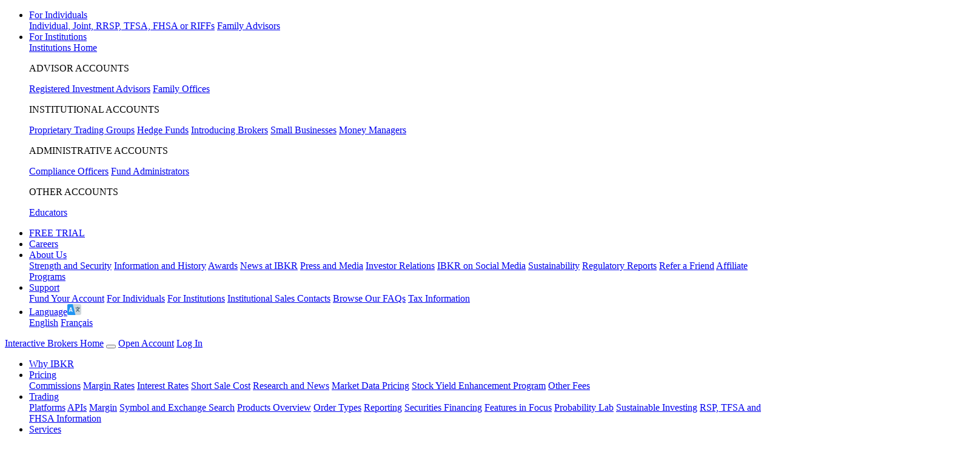

--- FILE ---
content_type: text/html; charset=UTF-8
request_url: https://www.interactivebrokers.ca/en/accounts/family-advisor.php
body_size: 25909
content:
<!DOCTYPE html>
<html dir="ltr" lang="en" data-theme="light">
<head>
<meta charset="utf-8">
<title>Family Advisors | Interactive Brokers Canada Inc.</title>
<meta name="viewport" content="width=device-width, initial-scale=1, maximum-scale=5">
<meta name="description" content="Our Family Advisor Group Accounts provide easy management, trading and reporting for multiple accounts under a single login.">
<meta name="keywords" content="family account, family advisor account">
<meta http-equiv="X-UA-Compatible" content="IE=edge"/>
<meta http-equiv="expires" content="-1">
<meta name="robots" content="index, follow">
<meta http-equiv="pragma" content="no-cache">
<meta property="og:site_name" content="Interactive Brokers Canada Inc." />
<!--Pid:46391-->
<link rel="canonical" href="https://www.interactivebrokers.ca/en/accounts/family-advisor.php"/>
<meta name="apple-mobile-web-app-title" content="IBKR">
<link rel="icon" sizes="192x192" href="/images/web/favicons/home-screen-icon-192x192.png" />
<link rel="icon" sizes="128x128" href="/images/web/favicons/home-screen-icon-128x128.png" />
<link rel="apple-touch-icon" sizes="57x57" href="/images/web/favicons/apple-touch-icon-57x57.png" />
<link rel="apple-touch-icon" sizes="72x72" href="/images/web/favicons/apple-touch-icon-72x72.png" />
<link rel="apple-touch-icon" sizes="114x114" href="/images/web/favicons/apple-touch-icon-114x114.png" />
<link rel="apple-touch-icon" sizes="144x144" href="/images/web/favicons/apple-touch-icon-144x144.png" />
<!-- SCRIPTS HEAD ---------------------------------------------------------------------------------------------------- -->
<script type="text/javascript">
const FP_PAGE_ID = '46391';
</script>

<script type="text/javascript" src='/scripts/common/js/jquery-3.6.1/jquery.min.js'></script>
<script type="text/javascript">
function createScriptElement(data) {
 if (typeof data == "undefined") {
  return;
 }
 var element = document.createElement("SCRIPT");
 element.type = "text/javascript";
 if (typeof data.id != "undefined") {
  element.id = data.id;
 }
 if (typeof data.source != "undefined") {
  element.src = data.source;
 }
 if (typeof data.loadfunction == "function") {
  element.onload = data.loadfunction;
 }
 //console.log(data.function);
 document.head.appendChild(element);
}
function getCookieVal(cname) 
{
  var name = cname + "=";
  var decodedCookie = decodeURIComponent(document.cookie);
  var ca = decodedCookie.split(";");
  for(var i = 0; i <ca.length; i++) 
  {
      var c = ca[i];
      while (c.charAt(0) == " ") 
      {
            c = c.substring(1);
      }
      if (c.indexOf(name) == 0)
      {
            return c.substring(name.length, c.length);
        }
  }
  return "";
}
function checkWebCookie() 
{
if(!(getCookieVal('web') === '')){
    
}
  setTimeout(addCookies(), 100);
}
createScriptElement({ source : "/scripts/common/js/bootstrap-5.2.2/bootstrap.bundle.min.js", loadfunction: bsLoaded  });
createScriptElement({ source : "/scripts/common/js/lib.js?ver=9", loadfunction: storeCookie });
createScriptElement({ source :  "/scripts/common/js/forge.all.min.js" });
createScriptElement({ source : "/scripts/common/js/analytics/ibkrfingerprint.js?t=1769303023" }); 
createScriptElement({ source : "/scripts/common/js/analytics/ibkranalyticscomb.js?t=1769303023" });
window.onload = function (){ checkWebCookie();}
    window.onload = function (){ mapAnalytics(); }
  function bsLoaded() {
  createScriptElement({ source : "/scripts/common/js/appear/appear.min.js?ver=1" });
  createScriptElement({ source : "/scripts/common/js/easing/easing.min.js?ver=1" });
  createScriptElement({ source : "/scripts/common/js/parallax/parallax.min.js?ver=1" });
  createScriptElement({ source : "/scripts/common/js/uitotop/uitotop.min.js?ver=1", loadfunction: uiLoaded });
}
function uiLoaded() {
  createScriptElement({ source : "/scripts/common/js/twsUtils.js?ver=2" });
  createScriptElement({ source : "/scripts/common/js/design/design.js?ver=1" }); 
}
function storeCookie()
{
 if(typeof(Storage) !== 'undefined')
 {
   if(localStorage.getItem('web') !== null)
   {
     localStorage.removeItem('web');
   }
 }
}
</script>
<script type="text/javascript">
$(function() {
 $('div#langselector').find('a').each(function() {
  $(this).click(function() {
   var link = $(this).attr("href");
   if(link.match(/\/(en|fr|de|es|it|ru|cn|jp)\//))
   {
    var langs = link.split("/");
    if(langs[3] == 'en' || langs[3] == 'fr' || langs[3] == 'de' || langs[3] == 'es' || langs[3] == 'it' || langs[3] == 'ru' || langs[3] == 'cn' || langs[3] == 'jp')
    {
      var lang = langs[3];
      if(lang == 'cn')
      {
        lang = 'zh_CN';
      }
      if(lang == 'jp')
      {
        lang = 'ja';
      }
      if(hasCookie("IB_LANG"))
      {
        deleteCookie("IB_LANG");
      }
      setCookie("IB_LANG", lang, 7, '.interactivebrokers.ca');
    } else if(langs[1] == 'en') {
      var lang = 'en';
      setCookie("IB_LANG", lang, 7, '.interactivebrokers.ca');
    }
   }
  });
 });
 $('p#bandaid-close').click(function() {
  setCookie("IB_BANDAID", 1, 30, '.interactivebrokers.ca');
 });
});
</script>
<script>
    window.dataLayer = window.dataLayer || [];
    function gtag(){dataLayer.push(arguments);}
    console.log('  ');
    dataLayer.push({'ib_mkt_src':''});
    if(localStorage.getItem('consentMode') ===  null){
                    const consentMode = {
                'ad_storage': 'denied',
                'ad_user_data': 'denied',
                'ad_personalization': 'denied',
                'analytics_storage': 'denied'
            };
                localStorage.setItem('consentMode', JSON.stringify(consentMode));
        gtag('consent', 'default', consentMode);
    }
    else {
        gtag('consent', 'default', JSON.parse(localStorage.getItem('consentMode')));
    }
</script>
<script>
function hideHeaderFooter() {
    // Get full URL including fragment
    const fullUrl = window.location.href;
    // Check if conf=am exists
    if (fullUrl.includes('conf=am')) {
        const elementsToHide = [
            document.querySelector('#ibkr-header'),
            document.querySelector('#footer'),
        ];
        elementsToHide.forEach(element => {
            if (element) element.style.display = 'none';
        });
    }
}
// Run when DOM is ready
document.addEventListener('DOMContentLoaded', hideHeaderFooter);
</script><!-- STYLES HEAD -->
<style type="text/css">
@import url('/css/bootstrap-5.2.2/bootstrap.min.css') layer(bootstrap);
</style>
<link rel="preload" as="style" href="/css/ibkr/website.min.css?v=6f9467bbc2517f8fb89d42991b785f12">
<link rel="stylesheet" type="text/css" media="all" href="/css/ibkr/website.min.css?v=6f9467bbc2517f8fb89d42991b785f12">
<link rel="preload" as="style" href="/css/ibkr/theme-ibkr.min.css?v=14fe5cd5be39d49276c65283749c7420">
<link rel="stylesheet" type="text/css" media="all" href="/css/ibkr/theme-ibkr.min.css?v=14fe5cd5be39d49276c65283749c7420"><link rel="stylesheet" type="text/css" media="all" href="/css/web/seo-best-practices.css" />

<script>(window.BOOMR_mq=window.BOOMR_mq||[]).push(["addVar",{"rua.upush":"false","rua.cpush":"false","rua.upre":"false","rua.cpre":"false","rua.uprl":"false","rua.cprl":"false","rua.cprf":"false","rua.trans":"SJ-2af5c610-9114-4772-81c4-928b92190098","rua.cook":"false","rua.ims":"false","rua.ufprl":"false","rua.cfprl":"false","rua.isuxp":"false","rua.texp":"norulematch","rua.ceh":"false","rua.ueh":"false","rua.ieh.st":"0"}]);</script>
                              <script>!function(e){var n="https://s.go-mpulse.net/boomerang/";if("False"=="True")e.BOOMR_config=e.BOOMR_config||{},e.BOOMR_config.PageParams=e.BOOMR_config.PageParams||{},e.BOOMR_config.PageParams.pci=!0,n="https://s2.go-mpulse.net/boomerang/";if(window.BOOMR_API_key="XE2AM-F37QZ-LYWQP-H8KRM-4SNX5",function(){function e(){if(!o){var e=document.createElement("script");e.id="boomr-scr-as",e.src=window.BOOMR.url,e.async=!0,i.parentNode.appendChild(e),o=!0}}function t(e){o=!0;var n,t,a,r,d=document,O=window;if(window.BOOMR.snippetMethod=e?"if":"i",t=function(e,n){var t=d.createElement("script");t.id=n||"boomr-if-as",t.src=window.BOOMR.url,BOOMR_lstart=(new Date).getTime(),e=e||d.body,e.appendChild(t)},!window.addEventListener&&window.attachEvent&&navigator.userAgent.match(/MSIE [67]\./))return window.BOOMR.snippetMethod="s",void t(i.parentNode,"boomr-async");a=document.createElement("IFRAME"),a.src="about:blank",a.title="",a.role="presentation",a.loading="eager",r=(a.frameElement||a).style,r.width=0,r.height=0,r.border=0,r.display="none",i.parentNode.appendChild(a);try{O=a.contentWindow,d=O.document.open()}catch(_){n=document.domain,a.src="javascript:var d=document.open();d.domain='"+n+"';void(0);",O=a.contentWindow,d=O.document.open()}if(n)d._boomrl=function(){this.domain=n,t()},d.write("<bo"+"dy onload='document._boomrl();'>");else if(O._boomrl=function(){t()},O.addEventListener)O.addEventListener("load",O._boomrl,!1);else if(O.attachEvent)O.attachEvent("onload",O._boomrl);d.close()}function a(e){window.BOOMR_onload=e&&e.timeStamp||(new Date).getTime()}if(!window.BOOMR||!window.BOOMR.version&&!window.BOOMR.snippetExecuted){window.BOOMR=window.BOOMR||{},window.BOOMR.snippetStart=(new Date).getTime(),window.BOOMR.snippetExecuted=!0,window.BOOMR.snippetVersion=12,window.BOOMR.url=n+"XE2AM-F37QZ-LYWQP-H8KRM-4SNX5";var i=document.currentScript||document.getElementsByTagName("script")[0],o=!1,r=document.createElement("link");if(r.relList&&"function"==typeof r.relList.supports&&r.relList.supports("preload")&&"as"in r)window.BOOMR.snippetMethod="p",r.href=window.BOOMR.url,r.rel="preload",r.as="script",r.addEventListener("load",e),r.addEventListener("error",function(){t(!0)}),setTimeout(function(){if(!o)t(!0)},3e3),BOOMR_lstart=(new Date).getTime(),i.parentNode.appendChild(r);else t(!1);if(window.addEventListener)window.addEventListener("load",a,!1);else if(window.attachEvent)window.attachEvent("onload",a)}}(),"".length>0)if(e&&"performance"in e&&e.performance&&"function"==typeof e.performance.setResourceTimingBufferSize)e.performance.setResourceTimingBufferSize();!function(){if(BOOMR=e.BOOMR||{},BOOMR.plugins=BOOMR.plugins||{},!BOOMR.plugins.AK){var n="false"=="true"?1:0,t="",a="gqhlapdio666g2lvnpxq-f-841f31a1e-clientnsv4-s.akamaihd.net",i="false"=="true"?2:1,o={"ak.v":"39","ak.cp":"1131478","ak.ai":parseInt("665092",10),"ak.ol":"0","ak.cr":10,"ak.ipv":4,"ak.proto":"h2","ak.rid":"1b782e67","ak.r":35417,"ak.a2":n,"ak.m":"a","ak.n":"essl","ak.bpcip":"52.14.176.0","ak.cport":55650,"ak.gh":"104.119.189.149","ak.quicv":"","ak.tlsv":"tls1.3","ak.0rtt":"","ak.0rtt.ed":"","ak.csrc":"-","ak.acc":"","ak.t":"1769303023","ak.ak":"hOBiQwZUYzCg5VSAfCLimQ==LC6m5an18rqBsavmAaXUC5r8nHaFCwIs+uWSnz4iI4tw15QiFZ8VWuGYzCxXWjpP97ipKjEf0VwKf4bPF9prJySVQfnbcbFnd/DfFqo2ybL8wxUbRvySOYv/4XOaFRBghOgVoXN2HX+nkv9Lq0lvuTIlo7umTg3py5LEBHfddvaymZhDDHf8rVB9f6zHOi2XcmUyBU1ipfc2+VP3tnxJ8fSqGLki077X3MEvmRmiWVWdRmv5sT1Od9CWOk2UBlOvm/0MhZqUKqF07HidlhHIcQadkHWFZERXbftj9pYrsQCFpPFUSN4Kqh9j3pAunSnfojie3eDfiDJCe45ZcAQHO/hYk0h1v2r2JqwPHALoweaFZy/Kx8yftuM35qLCu0CIuc7zJm0TMjYpWaGziwaaxbw469Q+mXmOmbQuOLU2qIo=","ak.pv":"405","ak.dpoabenc":"","ak.tf":i};if(""!==t)o["ak.ruds"]=t;var r={i:!1,av:function(n){var t="http.initiator";if(n&&(!n[t]||"spa_hard"===n[t]))o["ak.feo"]=void 0!==e.aFeoApplied?1:0,BOOMR.addVar(o)},rv:function(){var e=["ak.bpcip","ak.cport","ak.cr","ak.csrc","ak.gh","ak.ipv","ak.m","ak.n","ak.ol","ak.proto","ak.quicv","ak.tlsv","ak.0rtt","ak.0rtt.ed","ak.r","ak.acc","ak.t","ak.tf"];BOOMR.removeVar(e)}};BOOMR.plugins.AK={akVars:o,akDNSPreFetchDomain:a,init:function(){if(!r.i){var e=BOOMR.subscribe;e("before_beacon",r.av,null,null),e("onbeacon",r.rv,null,null),r.i=!0}return this},is_complete:function(){return!0}}}}()}(window);</script></head>
<body>
<!-- CA EN -->
<div id="printheader"></div>
<!-- HEADER START ---------------------------------------------------------------------------------------------------- -->
<div class="ibkr-header" id="ibkr-header">
             
    <!-- NAV TOP START (LG/XL ONLY) -->
    <nav class="navbar navbar-inverse navbar-expand-lg navbar-top d-none d-lg-block">
        <div class="container">
            <div class="navbar-collapse collapse" id="ibkr-nav-top">
                <!-- LEFT MENU -->
                <ul class="navbar-nav mr-auto align-items-center">
                    <!-- FOR INDIVIDUALS -->
                    <li class="nav-item dropdown"><a href="#" target="_self" class="nav-link dropdown-toggle" id="nav-for-individuals" data-bs-toggle="dropdown" aria-haspopup="true" aria-expanded="false">For Individuals</a>
                        <div class="dropdown-menu dropdown-ind-accounts" aria-labelledby="nav-for-individuals">
                            <div class="row">
                                <div class="col">
                                    <a href="/en/accounts/individual.php" target="_self" class="dropdown-item" >Individual, Joint, RRSP, TFSA, FHSA or RIFFs</a>
                                    <a href="/en/accounts/family-advisor.php" target="_self" class="dropdown-item" >Family Advisors</a>
                                 </div>
                            </div>
                        </div>
                    </li>
                    <!-- FOR INSTITUTIONS -->
                    <li class="nav-item dropdown"><a href="#" target="_self" class="nav-link dropdown-toggle" id="nav-for-institutions" data-bs-toggle="dropdown" aria-haspopup="true" aria-expanded="false">For Institutions</a>
                        <div class="dropdown-menu dropdown-inst-accounts" aria-labelledby="nav-for-institutions">
                            <div class="row">
                                <div class="col">
                                    <a href="/en/accounts/institutions.php" target="_self" class="dropdown-item" >Institutions Home</a>
                                    <p class="pb-0">ADVISOR ACCOUNTS</p>
                                    <a href="/en/accounts/advisor.php" target="_self" class="dropdown-item indent-1x" >Registered Investment Advisors</a>
                                    <a href="/en/accounts/family-office.php" target="_self" class="dropdown-item indent-1x" >Family Offices</a>
                                    <p class="pb-0">INSTITUTIONAL ACCOUNTS</p>
                                    <a href="/en/accounts/proprietary-trading-group.php" target="_self" class="dropdown-item indent-1x" >Proprietary Trading Groups</a>
                                    <a href="/en/accounts/hedge-fund.php" target="_self" class="dropdown-item indent-1x" >Hedge Funds</a>
                                    <a href="/en/accounts/broker.php" target="_self" class="dropdown-item indent-1x" >Introducing Brokers</a>
                                    <a href="/en/accounts/small-business.php" target="_self" class="dropdown-item indent-1x" >Small Businesses</a>
                                    <a href="/en/accounts/money-manager.php" target="_self" class="dropdown-item indent-1x" >Money Managers</a>
                                    <p class="pb-0">ADMINISTRATIVE ACCOUNTS</p>
                                    <a href="/en/accounts/compliance-officer.php" target="_self" class="dropdown-item indent-1x" >Compliance Officers</a>
                                    <a href="/en/accounts/administrator.php" target="_self" class="dropdown-item indent-1x" >Fund Administrators</a>
                                    <p class="pb-0">OTHER ACCOUNTS</p>
                                    <a href="#modalAlert" target="_self" data-bs-toggle="modal" data-bs-target="#modalAlert" data-mymessage="You will be brought to the website of our IB Group affiliate. This site contains information common to the IB Group, including Interactive Brokers Canada Inc., and may contain information about products, functions and services not available for IBCA account holders.
" data-mytargetlink="https://www.interactivebrokers.com/campus/student-trading-lab/" class="dropdown-item indent-1x" >Educators</a>
                                </div>
                            </div>
                        </div>
                    </li>
                </ul>
                <!-- RIGHT MENU -->
                <ul class="navbar-nav ml-auto align-items-center">
                                        <!-- FREE TRIAL -->
                    <li class="nav-item"><a href="/en/trading/free-trial.php" target="_self" class="nav-link">FREE TRIAL</a></li>
                                        <!-- CAREERS -->
                    <li class="nav-item"><a href="/en/general/about/careers-splash.php" target="_self" class="nav-link">Careers</a></li>
                    <!-- ABOUT US -->
                    <li class="nav-item dropdown"><a href="#" class="nav-link dropdown-toggle" id="nav-about-us" data-bs-toggle="dropdown" aria-haspopup="true" aria-expanded="false">About Us</a>
                        <div class="dropdown-menu dropdown-about-us" aria-labelledby="nav-about-us">
                            <div class="row">
                                <div class="col">
                                    <a href="/en/general/financial-strength.php" target="_self" class="dropdown-item" >Strength and Security</a>
                                    <a href="/en/general/about/info-and-history.php" target="_self" class="dropdown-item">Information and History</a>
                                    <a href="/en/general/awards.php" target="_self" class="dropdown-item">Awards</a>
                                    <a href="/en/about/news-at-ibkr.php" target="_self" class="dropdown-item">News at IBKR</a>
                                    <a href="/en/general/about/press-and-media.php" target="_self" class="dropdown-item">Press and Media</a>
                                    <a href="https://investors.interactivebrokers.com/ir/main.php" target="_blank" class="dropdown-item" rel="noreferrer noopener">Investor Relations</a>
                                    <a href="/en/general/ibkr-on-social-media.php" target="_self" class="dropdown-item" rel="noreferrer noopener">IBKR on Social Media</a>
                                    <a href="/en/general/about/sustainability.php" target="_self" class="dropdown-item">Sustainability</a>
                                    <a href="/en/accounts/legalDocuments/brokerPerformanceReports.php" target="_self" class="dropdown-item">Regulatory Reports</a>
                                    <a href="/en/accounts/referrer.php" target="_self" class="dropdown-item">Refer a Friend</a>
                                    <a href="/en/general/about/affiliate-programs.php" target="_self" class="dropdown-item">Affiliate Programs</a>
                                </div>
                            </div>
                        </div>
                    </li>
                    <!-- SUPPORT -->
                    <li class="nav-item dropdown"><a href="#" class="nav-link dropdown-toggle" id="nav-support" data-bs-toggle="dropdown" aria-haspopup="true" aria-expanded="false">Support</a>
                        <div class="dropdown-menu dropdown-contact-us" aria-labelledby="nav-support">
                            <div class="row">
                                <div class="col">
                                    <a href="/en/support/fund-my-account.php" target="_self" class="dropdown-item">Fund Your Account</a>
                                    <a href="/en/support/individuals.php" target="_self" class="dropdown-item">For Individuals</a>
                                    <a href="/en/support/institutions.php" target="_self" class="dropdown-item">For Institutions</a>
                                    <a href="/en/support/institutional-sales-contacts.php?p=cad" target="_self" class="dropdown-item">Institutional Sales Contacts</a>
                                    <a href="/en/general/contact/ibot-container.php" target="_self" class="dropdown-item">Browse Our FAQs</a>
                                    <a href="/en/support/reports-and-dates.php" target="_self" class="dropdown-item">Tax Information</a>
                                </div>
                            </div>
                        </div>
                    </li>
                    <!-- LANGUAGE SELECTOR -->
                    <li class="nav-item dropdown"><a href="#" class="nav-link nav-language dropdown-toggle" id="nav-language" data-bs-toggle="dropdown" aria-haspopup="true" aria-expanded="false"><span>Language</span><img src="/images/web/icons/icon-language.svg" alt="Language" width="23" height="18" border="0" /></a>
                        <div class="dropdown-menu dropdown-language" aria-labelledby="nav-language">
                            <div class="row">
                                <div class="col">
                                    <a href="/en/home.php" target="_self" class="dropdown-item">English</a>
                                    <a href="/fr/home.php" target="_self" class="dropdown-item">Français</a>
                                                                    </div>
                            </div>
                        </div>
                    </li>
                </ul>
            </div>
        </div>
    </nav>
    <!-- NAV TOP END -->
    <!-- NAV BOTTOM START -->
    <nav class="navbar navbar-inverse navbar-expand-lg navbar-bottom">
        <div class="container">
            <!-- LOGO -->
                        <a href="/en/home.php" target="_self" title="Interactive Brokers Home" alt="Interactive Brokers Logo" class="navbar-brand brand-logo" aria-label="Interactive Brokers Home"><span>Interactive Brokers Home</span></a>
            <!-- TOGGLE (XS/SM/MD ONLY) -->
            <button class="navbar-toggler" type="button" aria-label="Toggle Navigation"><span class="navbar-toggler-icon"><i class="fas fa-bars" aria-hidden="true"></i></span></button>
            <!-- OPEN ACCOUNT BUTTON (XS/SM/MD ONLY) -->
            <a href="/Universal/Application" target="_self" class="d-block d-lg-none btn btn-open-account">Open Account</a>
            <!-- LOG IN (SM/MD ONLY) -->
                            <a href="https://ndcdyn.interactivebrokers.com/sso/Login?RL=1" target="_self" class="d-none d-sm-block d-lg-none btn btn-log-in">Log In</a>
                        <!-- IBKR NAV BOTTOM START -->
            <div class="navbar-collapse collapse" id="ibkr-nav-bottom">
                <ul class="navbar-nav ml-auto align-items-center">
                    <!-- WHY IBKR -->
                    <li class="nav-item"><a href="/en/whyib/overview.php" target="_self" class="nav-link">Why IBKR</a></li>
                    <!-- PRICING -->
                    <li class="nav-item dropdown"><a href="#" class="nav-link dropdown-toggle" id="nav-pricing" data-bs-toggle="dropdown" aria-haspopup="true" aria-expanded="false">Pricing</a>
                        <div class="dropdown-menu dropdown-pricing" aria-labelledby="nav-pricing">
                            <div class="row">
                                <div class="col">
                                    <a href="/en/pricing/commissions-home.php" target="_self" class="dropdown-item">Commissions</a>
                                    <a href="/en/trading/margin-rates.php" target="_self" class="dropdown-item">Margin Rates</a>
                                    <a href="/en/accounts/fees/pricing-interest-rates.php" target="_self" class="dropdown-item">Interest Rates</a>
                                    <a href="/en/pricing/short-sale-cost.php" target="_self" class="dropdown-item">Short Sale Cost</a>
                                    <a href="/en/pricing/research-news-services.php" target="_self" class="dropdown-item">Research and News</a>
                                    <a href="/en/pricing/market-data-pricing.php" target="_self" class="dropdown-item">Market Data Pricing</a>
                                    <a href="/en/pricing/stock-yield-enhancement-program.php" target="_self" class="dropdown-item">Stock Yield Enhancement Program</a>
                                    <a href="/en/pricing/other-fees-overview.php" target="_self" class="dropdown-item">Other Fees</a>
                                </div>
                            </div>
                        </div>
                    </li>
                    <!-- TRADING -->
                    <li class="nav-item dropdown"><a href="#" class="nav-link dropdown-toggle" id="nav-technology" data-bs-toggle="dropdown" aria-haspopup="true" aria-expanded="false">Trading</a>
                        <div class="dropdown-menu dropdown-technology" aria-labelledby="nav-technology">
                            <div class="row">
                                <div class="col">
                                    <a href="/en/trading/trading-platforms.php" target="_self" class="dropdown-item">Platforms</a>
                                    <a href="/en/trading/ib-api.php" target="_self" class="dropdown-item">APIs</a>
                                    <a href="/en/trading/margin.php" target="_self" class="dropdown-item">Margin</a>
                                    <a href="/en/trading/products-exchanges.php" target="_self" class="dropdown-item">Symbol and Exchange Search</a>
                                    <a href="/en/trading/products-stocks.php" target="_self" class="dropdown-item">Products Overview</a>
                                    <a href="/en/trading/ordertypes.php" target="_self" class="dropdown-item">Order Types</a>
                                    <a href="/en/whyib/reporting.php" target="_self" class="dropdown-item">Reporting</a>
                                    <a href="/en/trading/securities-financing.php" target="_self" class="dropdown-item">Securities Financing</a>
                                    <a href="/en/trading/features-in-focus.php" target="_self" class="dropdown-item">Features in Focus</a>
                                    <a href="/en/general/education/probability_lab.php" target="_self" class="dropdown-item">Probability Lab</a>
                                    <a href="/en/trading/sustainable-investing.php" target="_self" class="dropdown-item">Sustainable Investing</a>
                                    <a href="/en/accounts/rsp_tfsa_information.php" target="_self" class="dropdown-item">RSP, TFSA and FHSA Information</a>
                                </div>
                            </div>
                        </div>
                    </li>
                    <!-- SERVICES -->
                    <li class="nav-item dropdown"><a href="#" class="nav-link dropdown-toggle" id="nav-products" data-bs-toggle="dropdown" aria-haspopup="true" aria-expanded="false">Services</a>
                        <div class="dropdown-menu dropdown-products" aria-labelledby="nav-products">
                            <div class="row">
                                <div class="col">
                                    <a href="/en/trading/globalanalyst.php" target="_self" class="dropdown-item">IBKR GlobalAnalyst</a>
                                    <a href="/en/portfolioanalyst/overview.php" target="_self" class="dropdown-item" rel="noreferrer noopener">PortfolioAnalyst</a>
                                    <a href="/en/trading/products-bonds.php" target="_self" class="dropdown-item">Bonds Marketplace</a>
                                    <a href="/en/trading/commission-free-etfs-mkt.php" target="_self" class="dropdown-item">No Transaction Fee ETFs</a>
                                    <a href="https://ndcdyn.interactivebrokers.com/aces/Marketplace/InvestorsMarketplace" target="_blank" class="dropdown-item">Investors' Marketplace</a>
                                    <a href="/en/trading/short-securities-availability.php" target="_self" class="dropdown-item">Short Securities Availability</a>
                                    <a href="/en/accounts/integrated-cash-management.php" target="_self" class="dropdown-item">Cash Management</a>
                                    <a href="/en/trading/third-party-integration.php" target="_self" class="dropdown-item">Third Party Integration</a>
                                </div>
                            </div>
                        </div>
                    </li>
                    <!-- EDUCATION -->
                    <li class="nav-item dropdown"><a href="#" class="nav-link dropdown-toggle" id="nav-education" data-bs-toggle="dropdown" aria-haspopup="true" aria-expanded="false">Education</a>
                        <div class="dropdown-menu dropdown-education" aria-labelledby="nav-education">
                            <div class="row">
                                <div class="col">
                                     <a href="#modalAlert" target="_self" data-bs-toggle="modal" data-bs-target="#modalAlert" data-mymessage="You will be brought to the website of our IB Group affiliate. This site contains information common to the IB Group, including Interactive Brokers Canada Inc., and may contain information about products, functions and services not available for IBCA account holders.
" data-mytargetlink="https://www.interactivebrokers.com/campus/" class="dropdown-item" >IBKR Campus</a>
                                     <a href="#modalAlert" target="_self" data-bs-toggle="modal" data-bs-target="#modalAlert" data-mymessage="You will be brought to the website of our IB Group affiliate. This site contains information common to the IB Group, including Interactive Brokers Canada Inc., and may contain information about products, functions and services not available for IBCA account holders.
" data-mytargetlink="https://www.interactivebrokers.com/campus/academy" class="dropdown-item" >Traders' Academy</a>
                                     <a href="#modalAlert" target="_self" data-bs-toggle="modal" data-bs-target="#modalAlert" data-mymessage="You will be brought to the website of our IB Group affiliate. This site contains information common to the IB Group, including Interactive Brokers Canada Inc., and may contain information about products, functions and services not available for IBCA account holders.
" data-mytargetlink="https://www.interactivebrokers.com/campus/news" class="dropdown-item" >Traders' Insight</a>
                                     <a href="#modalAlert" target="_self" data-bs-toggle="modal" data-bs-target="#modalAlert" data-mymessage="You will be brought to the website of our IB Group affiliate. This site contains information common to the IB Group, including Interactive Brokers Canada Inc., and may contain information about products, functions and services not available for IBCA account holders.
" data-mytargetlink="https://www.interactivebrokers.com/campus/category/podcasts/" class="dropdown-item" >IBKR Podcasts</a>
                                     <a href="#modalAlert" target="_self" data-bs-toggle="modal" data-bs-target="#modalAlert" data-mymessage="You will be brought to the website of our IB Group affiliate. This site contains information common to the IB Group, including Interactive Brokers Canada Inc., and may contain information about products, functions and services not available for IBCA account holders.
" data-mytargetlink="https://www.interactivebrokers.com/campus/quant" class="dropdown-item" >IBKR Quant Blog</a>
                                     <a href="#modalAlert" target="_self" data-bs-toggle="modal" data-bs-target="#modalAlert" data-mymessage="You will be brought to the website of our IB Group affiliate. This site contains information common to the IB Group, including Interactive Brokers Canada Inc., and may contain information about products, functions and services not available for IBCA account holders.
" data-mytargetlink="https://www.interactivebrokers.com/campus/webinars" class="dropdown-item" >Webinars</a>
                                    <a href="/en/trading/fif-ibkr-forum.php" target="_self" class="dropdown-item" >IBKR Forum</a>
                                     <a href="#modalAlert" target="_self" data-bs-toggle="modal" data-bs-target="#modalAlert" data-mymessage="You will be brought to the website of our IB Group affiliate. This site contains information common to the IB Group, including Interactive Brokers Canada Inc., and may contain information about products, functions and services not available for IBCA account holders.
" data-mytargetlink="https://www.interactivebrokers.com/campus/student-trading-lab/" class="dropdown-item" >Student Trading Lab</a>
                                     <a href="#modalAlert" target="_self" data-bs-toggle="modal" data-bs-target="#modalAlert" data-mymessage="You will be brought to the website of our IB Group affiliate. This site contains information common to the IB Group, including Interactive Brokers Canada Inc., and may contain information about products, functions and services not available for IBCA account holders.
" data-mytargetlink="https://www.interactivebrokers.com/campus/glossary" class="dropdown-item" >Traders' Glossary</a>
                                    <a href="/en/general/calendar/calendar.php" target="_self" class="dropdown-item">Traders' Calendar</a>
                                </div>
                            </div>
                        </div>
                    </li>
                    <!-- SEARCH -->
                    <li class="nav-item dropdown d-none d-lg-block" id="search-expand"><a href="#" class="nav-link nav-search dropdown-toggle" id="nav-search" data-bs-toggle="dropdown" aria-haspopup="true" aria-expanded="false" aria-label="Search"><span>Search</span><i class="fas fa-search" aria-hidden="true"></i></a>
                        <div class="dropdown-menu dropdown-search" aria-labelledby="nav-search">
                            <div class="row">
                                <div class="col">
                                    <div class="search_box">
                                        <script type="text/javascript">
                                          searchbox_input_changed=false;
                                          $('#search-expand').on('shown.bs.dropdown', function(e) {
                                            $('#searchField').focus();
                                          });
                                        </script>
                                        <form action="/en/search/index.php" method="get" class="search_form" id="search_form_id">
                                            <input type="text" aria-label="Search Box" placeholder="Ask a question" name="query" maxlength="1000" autocomplete="off" id="searchField" class="form-control s swap_value searchinput" aria-label="Search Interactive Brokers">
                                            <button type="submit" value="" id="searchsubmit" class="searchsubmit" aria-label="Submit Search"><i class="fas fa-search" aria-hidden="true"></i></button>
                                        </form>
                                                                            </div>
                                </div>
                            </div>
                        </div>
                    </li>
                    <!-- LOG IN -->
                    <li class="nav-item dropdown d-none d-lg-block"><a href="#" target="_self" class="nav-link nav-login dropdown-toggle" id="nav-log-in" data-bs-toggle="dropdown" aria-haspopup="true" aria-expanded="false">Log In</a>
                        <div class="dropdown-menu dropdown-login" aria-labelledby="nav-log-in">
                            <div class="row">
                                <div class="col">
                                                                            <a href="https://ndcdyn.interactivebrokers.com/sso/Login?RL=1" target="_self" class="dropdown-item dropdown-portal">Portal Login</a>
                                                                        <a href="/en/trading/ibkr-desktop-download.php" target="_self" class="dropdown-item">Download IBKR Desktop </a>
                                    <a href="/en/trading/download-tws.php" target="_self" class="dropdown-item">Download Trader Workstation</a>
                                    <a href="/en/trading/ibkr-mobile.php#download" target="_self" class="dropdown-item">Download IBKR Mobile</a>
                                    <a href="/en/trading/ibgateway-latest.php" target="_self" class="dropdown-item">Download IB Gateway</a>
                                    <a href="/en/trading/trading-platforms.php" target="_self" class="dropdown-item">Compare All IBKR Platforms</a>
                                    <a href="https://forecasttrader.interactivebrokers.ca/eventtrader/#/markets" target="_self" class="dropdown-item">IBKR ForecastTrader</a>
                                </div>
                            </div>
                        </div>
                    </li>
                    <!-- OPEN ACCOUNT -->
                    <li class="nav-item dropdown d-none d-lg-block"><a href="#" target="_self" class="nav-link nav-open-account dropdown-toggle" id="nav-open-account" data-bs-toggle="dropdown" aria-haspopup="true" aria-expanded="false">Open Account</a>
                        <div class="dropdown-menu dropdown-open-account" aria-labelledby="nav-open-account">
                            <div class="row">
                                <div class="col">
                                    <a href="/Universal/Application" target="_self" class="dropdown-item dropdown-portal">Start Application</a>
                                    <a href="https://ndcdyn.interactivebrokers.com/sso/Login?c=t" target="_self" class="dropdown-item">Finish an Application</a>
                                    <a href="/en/general/what-you-need-inv.php" target="_self" class="dropdown-item">What You Need</a>
                                    <a href="/en/accounts/account-guide.php" target="_self" class="dropdown-item">A Guide to Choosing the Right Account</a>
                                </div>
                            </div>
                        </div>
                    </li>
                </ul>
                <!-- IBKR MENU END -->
            </div>
        </div>
    </nav>
    <!-- NAV BOTTOM END -->
</div>
<!-- HEADER END ---------------------------------------------------------------------------------------------------- -->
<!-- MOBILE NAV START (XS/SM/MD ONLY) ---------------------------------------------------------------------------------------------------- -->
<div class="menu-mobile d-lg-none">
    <!-- CLOSE BUTTON -->
    <div class="close-button"><button type="button" class="btn-close" aria-label="Close Menu"><i class="fas fa-times"></i></button></div>
    <!-- LOGO -->
    <div class="logo-container"><a href="/en/home.php" target="_self" class="brand-logo" aria-label="Interactive Brokers Home"><span>Interactive Brokers Home</span></a></div>
    <!-- SEARCH -->
    <div class="search-container">
        <div class="search-box">
            <form action="/en/search/index.php" method="get" class="search_form" id="search_form_id">
                <input type="text" class="form-control" placeholder="Ask a question" name="query" maxlength="1000" autocomplete="off" id="searchFieldMobile" aria-label="Search Interactive Brokers">
                <button type="submit" class="btn-search-submit" value="" id="searchsubmitMobile" aria-label="Submit Search" ><i class="fas fa-search" aria-hidden="true"></i></button>
            </form>
        </div>
    </div>
    <ul>
            <!-- PORTAL LOGIN -->
        <li><a href="https://ndcdyn.interactivebrokers.com/sso/Login?RL=1" target="_self" class="menu-log-in">Portal Login</a></li>
        <!-- OPEN ACCOUNT -->
    <li class="has-submenu"><a href="#" target="_self" class="menu-open-account" data-submenu="submenu-open-account">Open Account</a>
        <div class="submenu" id="submenu-open-account">
            <p class="nav-link-back"><button type="button" data-submenu-close="submenu-open-account">Back</button></p>
            <p class="submenu-title">OPEN ACCOUNT</p>
            <ul>
            <li><a href="/Universal/Application" target="_self" class="menu-start-application">Start Application</a></li>
            <li><a href="https://ndcdyn.interactivebrokers.com/sso/Login?c=t" target="_self">Finish an Application</a></li>
            <li><a href="/en/general/what-you-need-inv.php" target="_self">What You Need</a></li>
            <li><a href="/en/accounts/account-guide.php" target="_self">A Guide to Chosing the Right Account</a></li>
            </ul>
        </div>
    </li>
            <!-- FREE TRIAL -->
    <li><a href="/en/trading/free-trial.php" target="_self">Free Trial</a></li>
        <!-- WHY IBKR -->
    <li><a href="/en/whyib/overview.php" target="_self">Why IBKR</a></li>
    <!-- ACCOUNT TYPES -->
    <li class="has-submenu"><a href="#" target="_self" data-submenu="submenu-account-types">Account Types</a>
        <div class="submenu" id="submenu-account-types">
            <p class="nav-link-back"><button type="button" data-submenu-close="submenu-account-types">Back</button></p>
            <p class="submenu-title">FOR INDIVIDUALS</p>
            <ul>
            <li><a href="/en/accounts/individual.php" target="_self" >Individual, Joint, RRSP, TFSA, FHSA or RIFFs</a></li>
            <li><a href="/en/accounts/family-advisor.php" target="_self" >Family Advisors</a></li>
            </ul>
            <p class="submenu-title">FOR INSTITUTIONS</p>
            <ul>
                <li><a href="/en/accounts/institutions.php" target="_self" >Institutions Home</a></li>
                <li><p class="submenu-title text-primary fs-8 lh-8 fw-400">ADVISOR ACCOUNTS</p></li>
                <li><a href="/en/accounts/advisor.php" target="_self" >Registered Investment Advisors</a></li>
                <li><a href="/en/accounts/family-office.php" target="_self" >Family Offices</a></li>
                <li><p class="submenu-title text-primary fs-8 lh-8 fw-400">INSTITUTIONAL ACCOUNTS</p></li>
                <li><a href="/en/accounts/proprietary-trading-group.php" target="_self" >Proprietary Trading Groups</a></li>
                <li><a href="/en/accounts/hedge-fund.php" target="_self" >Hedge Funds</a></li>
                <li><a href="/en/accounts/broker.php" target="_self" >Introducing Brokers</a></li>
                <li><a href="/en/accounts/small-business.php" target="_self" >Small Businesses</a></li>
                <li><a href="/en/accounts/money-manager.php" target="_self" >Money Managers</a></li>
                <li><p class="submenu-title text-primary fs-8 lh-8 fw-400">ADMINISTRATIVE ACCOUNTS</p></li>
                <li><a href="/en/accounts/compliance-officer.php" target="_self" >Compliance Officers</a></li>
                <li><a href="/en/accounts/administrator.php" target="_self" >Fund Administrators</a></li>
                <li><p class="submenu-title text-primary fs-8 lh-8 fw-400">OTHER ACCOUNTS</p></li>
                <li><a href="#modalAlert" target="_self" data-bs-toggle="modal" data-bs-target="#modalAlert" data-mymessage="You will be brought to the website of our IB Group affiliate. This site contains information common to the IB Group, including Interactive Brokers Canada Inc., and may contain information about products, functions and services not available for IBCA account holders.
" data-mytargetlink="https://www.interactivebrokers.com/campus/student-trading-lab/" >Educators</a></li>
            </ul>
        </div>
    </li>
    <!-- PRICING -->
    <li class="has-submenu"><a href="#" data-submenu="submenu-pricing">Pricing</a>
        <div class="submenu" id="submenu-pricing">
            <p class="nav-link-back"><button type="button" data-submenu-close="submenu-pricing">Back</button></p>
            <p class="submenu-title">PRICING</p>
            <ul>
            <li><a href="/en/pricing/commissions-home.php" target="_self">Commissions</a></li>
            <li><a href="/en/trading/margin-rates.php" target="_self">Margin Rates</a></li>
            <li><a href="/en/accounts/fees/pricing-interest-rates.php" target="_self">Interest Rates</a></li>
            <li><a href="/en/pricing/short-sale-cost.php" target="_self">Short Sale Cost</a></li>
            <li><a href="/en/pricing/research-news-services.php" target="_self">Research and News</a></li>
            <li><a href="/en/pricing/market-data-pricing.php" target="_self">Market Data Pricing</a></li>
            <li><a href="/en/pricing/stock-yield-enhancement-program.php" target="_self">Stock Yield Enhancement Program</a></li>
            <li><a href="/en/pricing/other-fees-overview.php" target="_self">Other Fees</a></li>
            </ul>
        </div>
    </li>
    <!-- TRADING -->
    <li class="has-submenu"><a href="#" data-submenu="submenu-trading">Trading</a>
        <div class="submenu" id="submenu-trading">
            <p class="nav-link-back"><button type="button" data-submenu-close="submenu-trading">Back</button></p>
            <p class="submenu-title">TRADING</p>
            <ul>
            <li><a href="/en/trading/trading-platforms.php" target="_self">Platforms</a></li>
            <li><a href="/en/trading/ib-api.php" target="_self">APIs</a></li>
            <li><a href="/en/trading/margin.php" target="_self">Margin</a></li>
            <li><a href="/en/trading/products-exchanges.php" target="_self">Symbol and Exchange Search</a></li>
            <li><a href="/en/trading/products-stocks.php" target="_self">Products Overview</a></li>
            <li><a href="/en/trading/ordertypes.php" target="_self">Order Types</a></li>
            <li><a href="/en/whyib/reporting.php" target="_self">Reporting</a></li>
            <li><a href="/en/trading/securities-financing.php" target="_self">Securities Financing</a></li>
            <li><a href="/en/trading/features-in-focus.php" target="_self">Features in Focus</a></li>
            <li><a href="/en/general/education/probability_lab.php" target="_self">Probability Lab</a></li>
            <li><a href="/en/trading/sustainable-investing.php" target="_self">Sustainable Investing</a></li>
            <li><a href="/en/accounts/rsp_tfsa_information.php" target="_self">RSP, TFSA and FHSA Information</a></li>
            </ul>
        </div>
    </li>
    <!-- SERVICES -->
    <li class="has-submenu"><a href="#" data-submenu="submenu-services">Services</a>
        <div class="submenu" id="submenu-services">
            <p class="nav-link-back"><button type="button" data-submenu-close="submenu-services">Back</button></p>
            <p class="submenu-title">SERVICES</p>
            <ul>
            <li><a href="/en/trading/globalanalyst.php" target="_self">IBKR GlobalAnalyst</a></li>
            <li><a href="/en/portfolioanalyst/overview.php" target="_self" rel="noreferrer noopener">PortfolioAnalyst</a></li>
            <li><a href="/en/trading/products-bonds.php" target="_self">Bonds Marketplace</a></li>
            <li><a href="/en/trading/commission-free-etfs-mkt.php" target="_self">No Transaction Fee ETFs</a></li>
            <li><a href="https://ndcdyn.interactivebrokers.com/aces/Marketplace/InvestorsMarketplace" target="_blank">Investors' Marketplace</a></li>
            <li><a href="/en/trading/short-securities-availability.php" target="_self">Short Securities Availability</a></li>
            <li><a href="/en/accounts/integrated-cash-management.php" target="_self">Cash Management</a></li>
            <li><a href="/en/trading/third-party-integration.php" target="_self">Third Party Integration</a></li>
            </ul>
        </div>
    </li>
    <!-- EDUCATION -->
    <li class="has-submenu"><a href="#" data-submenu="submenu-education">Education</a>
        <div class="submenu" id="submenu-education">
            <p class="nav-link-back"><button type="button" data-submenu-close="submenu-education">Back</button></p>
            <p class="submenu-title">EDUCATION</p>
            <ul>
             <li><a href="#modalAlert" target="_self" data-bs-toggle="modal" data-bs-target="#modalAlert" data-mymessage="You will be brought to the website of our IB Group affiliate. This site contains information common to the IB Group, including Interactive Brokers Canada Inc., and may contain information about products, functions and services not available for IBCA account holders.
" data-mytargetlink="https://www.interactivebrokers.com/campus/" >IBKR Campus</a></li>
             <li><a href="#modalAlert" target="_self" data-bs-toggle="modal" data-bs-target="#modalAlert" data-mymessage="You will be brought to the website of our IB Group affiliate. This site contains information common to the IB Group, including Interactive Brokers Canada Inc., and may contain information about products, functions and services not available for IBCA account holders.
" data-mytargetlink="https://www.interactivebrokers.com/campus/academy" >Traders' Academy</a></li>
             <li><a href="#modalAlert" target="_self" data-bs-toggle="modal" data-bs-target="#modalAlert" data-mymessage="You will be brought to the website of our IB Group affiliate. This site contains information common to the IB Group, including Interactive Brokers Canada Inc., and may contain information about products, functions and services not available for IBCA account holders.
" data-mytargetlink="https://www.interactivebrokers.com/campus/news" >Traders' Insight</a></li>
             <li><a href="#modalAlert" target="_self" data-bs-toggle="modal" data-bs-target="#modalAlert" data-mymessage="You will be brought to the website of our IB Group affiliate. This site contains information common to the IB Group, including Interactive Brokers Canada Inc., and may contain information about products, functions and services not available for IBCA account holders.
" data-mytargetlink="https://www.interactivebrokers.com/campus/category/podcasts/" >IBKR Podcasts</a></li>
             <li><a href="#modalAlert" target="_self" data-bs-toggle="modal" data-bs-target="#modalAlert" data-mymessage="You will be brought to the website of our IB Group affiliate. This site contains information common to the IB Group, including Interactive Brokers Canada Inc., and may contain information about products, functions and services not available for IBCA account holders.
" data-mytargetlink="https://www.interactivebrokers.com/campus/quant" >IBKR Quant Blog</a></li>
             <li><a href="#modalAlert" target="_self" data-bs-toggle="modal" data-bs-target="#modalAlert" data-mymessage="You will be brought to the website of our IB Group affiliate. This site contains information common to the IB Group, including Interactive Brokers Canada Inc., and may contain information about products, functions and services not available for IBCA account holders.
" data-mytargetlink="https://www.interactivebrokers.com/campus/webinars" >Webinars</a></li>
            <li><a href="/en/trading/fif-ibkr-forum.php" target="_self">IBKR Forum</a></li>
             <li><a href="#modalAlert" target="_self" data-bs-toggle="modal" data-bs-target="#modalAlert" data-mymessage="You will be brought to the website of our IB Group affiliate. This site contains information common to the IB Group, including Interactive Brokers Canada Inc., and may contain information about products, functions and services not available for IBCA account holders.
" data-mytargetlink="https://www.interactivebrokers.com/campus/student-trading-lab/" >Student Trading Lab</a></li>
             <li><a href="#modalAlert" target="_self" data-bs-toggle="modal" data-bs-target="#modalAlert" data-mymessage="You will be brought to the website of our IB Group affiliate. This site contains information common to the IB Group, including Interactive Brokers Canada Inc., and may contain information about products, functions and services not available for IBCA account holders.
" data-mytargetlink="https://www.interactivebrokers.com/campus/glossary" >Traders' Glossary</a></li>
                <li><a href="/en/general/calendar/calendar.php" target="_self">Traders' Calendar</a></li>
            </ul>
        </div>
    </li>
    <!-- ABOUT US -->
    <li class="has-submenu"><a href="#" data-submenu="submenu-about-us">About Us</a>
        <div class="submenu" id="submenu-about-us">
            <p class="nav-link-back"><button type="button" data-submenu-close="submenu-about-us">Back</button></p>
            <p class="submenu-title">ABOUT US</p>
            <ul>
            <li><a href="/en/general/financial-strength.php" target="_self">Strength and Security</a></li>
            <li><a href="/en/general/about/info-and-history.php" target="_self">Information and History</a></li>
            <li><a href="/en/general/about/careers-splash.php" target="_self">Careers</a></li>
            <li><a href="/en/general/awards.php" target="_self">Awards</a></li>
            <li><a href="/en/about/news-at-ibkr.php" target="_self">News at IBKR</a></li>
            <li><a href="/en/general/about/press-and-media.php" target="_self">Press and Media</a></li>
            <li><a href="https://investors.interactivebrokers.com/ir/main.php" target="_blank" rel="noreferrer noopener">Investor Relations</a></li>
            <li><a href="/en/general/ibkr-on-social-media.php" target="_self">IBKR on Social Media</a></li>
            <li><a href="/en/general/about/sustainability.php" target="_self">Sustainability</a></li>
            <li><a href="/en/accounts/legalDocuments/brokerPerformanceReports.php" target="_self">Regulatory Reports</a></li>
            <li><a href="/en/accounts/referrer.php" target="_self">Refer a Friend</a></li>
            <li><a href="/en/general/about/affiliate-programs.php" target="_self">Affiliate Programs</a></li>
            </ul>
        </div>
    </li>
    <!-- SUPPORT -->
    <li class="has-submenu"><a href="#" data-submenu="submenu-support">Support</a>
        <div class="submenu" id="submenu-support">
            <p class="nav-link-back"><button type="button" data-submenu-close="submenu-support">Back</button></p>
            <p class="submenu-title">SUPPORT</p>
            <ul>
            <li><a href="/en/support/fund-my-account.php" target="_self">Fund Your Account</a></li>
            <li><a href="/en/support/individuals.php" target="_self">For Individuals</a></li>
            <li><a href="/en/support/institutions.php" target="_self">For Institutions</a></li>
            <li><a href="/en/support/institutional-sales-contacts.php?p=cad" target="_self">Institutional Sales Contacts</a></li>
            <li><a href="/en/general/contact/ibot-container.php" target="_self">Browse Our FAQs</a></li>
            <li><a href="/en/support/reports-and-dates.php" target="_self">Tax Information</a></li>  
            </ul>
        </div>
    </li>
    <!-- LANGUAGE -->
    <li class="has-submenu"><a href="#" data-submenu="submenu-language">Language</a>
        <div class="submenu" id="submenu-language">
            <p class="nav-link-back"><button type="button" data-submenu-close="submenu-language">Back</button></p>
            <p class="submenu-title">LANGUAGE</p>
            <ul>
            <li><a href="/en/home.php" target="_self" >English</a></li>
            <li><a href="/fr/home.php" target="_self" >Français</a></li>
                        </ul>
        </div>
    </li>
    </ul>
</div>
<!-- MOBILE NAV OVERLAY -->
<div class="website-overlay d-lg-none"></div>
<!-- MOBILE NAV END  -->
<div id="contents">
    <section class="page-title" id="page-title">
        <div class="container">
            <div class="row">
                                <div class="col"><h1>Family Advisors</h1></div>
                            </div>
        </div>
    </section>
    <style type="text/css">
/* PAGE TITLE -------------------------------------------------------------- */
section#page-title { display:none; }
#lower-cost-inst { padding-bottom: 20px; }
/* MEDIA QUERY | EXTRA SMALL < 576px ---------------------------------------------------------------------------------------------------- */
@media (max-width:575.98px) {
}
/* MEDIA QUERY | SMALL > 576px ---------------------------------------------------------------------------------------------------- */
@media (min-width:576px) and (max-width:767.98px) { 
}
/* MEDIA QUERY | MEDIUM > 768px ---------------------------------------------------------------------------------------------------- */
@media (min-width:768px) and (max-width:991.98px) {
}
/* MEDIA QUERY | LARGE > 992px ---------------------------------------------------------------------------------------------------- */
@media (min-width:992px) and (max-width:1199.98px) {
}
/* MEDIA QUERY | EXTRA LARGE > 1200px ---------------------------------------------------------------------------------------------------- */
@media (min-width:1200px) {
}
</style>
<!-- INTRO -->
<section id="hero">
	<figure class="hero-background-image-wrapper">
		<picture class="r-img"> <img class="hero-background-image" src="/images/web/hero-microsite-family-account.jpg" alt="Manage, trade and report on multiple accounts from a single master account." border="0"  /> </picture>
	</figure>
	<div class="container">
		<div class="row">
			<div class="col-12 col-lg-6">
				<div class="intro-content">
					<h2 class="mt-0">Family Advisors</h2>
					<p class="h5 lh-6">Manage, trade and report on multiple accounts from a single master account.</p>
				</div>
			</div>
		</div>
	</div>
</section>
<!-- DROPLINKS -->
<section class="droplinks dl-6">
	<div class="container">
		<div class="row">
			<div class="col">
				<a hreflang="en-US" href="#lower-cost-inst" target="_self" class="page-scroll">
					<svg role="img">
						<title>Professional Pricing</title>
						<g>
	<g>
		<g></g>
		<rect x="19.31" y="10.441" width="1.19" height="10.684"/>
		<g>
			<path d="M19.312,32.578h1.187v-8.799l-1.187-0.295V32.578z"/>
		</g>
	</g>
	<polygon points="13.057,10.701 13.764,9.994 8.682,4.912 3.6,9.994 4.307,10.701 8.182,6.826 8.182,20.654 
	12.354,20.654 12.354,19.654 9.182,19.654 9.182,6.826 	"/>
	<polygon points="27.041,29.607 26.334,30.314 31.416,35.396 36.498,30.314 35.791,29.607 31.916,33.482 
	31.916,19.654 27.744,19.654 27.744,20.654 30.916,20.654 30.916,33.482 	"/>
</g>
<g>
	<path d="M13.096,26.583c1.523,2.095,4.053,3.345,6.778,3.345c0.913,0,1.807-0.148,2.584-0.429
	c2.108-0.76,3.286-2.37,3.151-4.307c-0.237-3.405-3.329-4.124-5.814-4.702c-2.614-0.606-4.212-1.106-4.37-2.919
	c-0.139-1.591,1.282-2.419,1.899-2.701c0.18-0.083,0.372-0.146,0.57-0.208v-1.235c-0.419,0.109-0.768,0.228-1.063,0.364
	c-1.761,0.807-2.728,2.258-2.587,3.884c0.244,2.8,2.919,3.422,5.279,3.97c2.942,0.685,4.738,1.271,4.903,3.628
	c0.139,1.986-1.61,2.838-2.369,3.111c-0.663,0.239-1.426,0.365-2.206,0.365c-2.325,0-4.485-1.066-5.792-2.856L13.096,26.583z"/>
	<path d="M20.427,14.41c1.108,0.106,2.685,0.521,4.023,1.876l0.85-0.828c-1.642-1.666-3.544-2.143-4.874-2.245V14.41
	z"/>
</g>					</svg>
					<span>Professional Pricing</span></a>
				<a hreflang="en-US" href="#global-access" target="_self" class="page-scroll">
					<svg role="img">
						<title>Global Markets</title>
						<path d="M20.105,5.858c-7.882,0-14.295,6.413-14.295,14.295c0,7.881,6.413,14.292,14.295,14.292
c7.881,0,14.295-6.411,14.295-14.292C34.4,12.271,27.986,5.858,20.105,5.858z M20.105,33.42c-1.978,0-3.763-2.346-4.833-5.844
c1.557-0.313,3.176-0.482,4.833-0.482c1.657,0,3.277,0.17,4.834,0.482C23.869,31.074,22.083,33.42,20.105,33.42z M20.105,26.094
c-1.747,0-3.457,0.181-5.1,0.517c-0.453-1.786-0.725-3.815-0.762-5.958h11.725c-0.037,2.142-0.309,4.171-0.762,5.958
C23.562,26.275,21.853,26.094,20.105,26.094z M20.105,6.884c1.974,0,3.757,2.337,4.829,5.826c-1.557,0.312-3.175,0.481-4.829,0.481
c-1.653,0-3.271-0.169-4.826-0.481C16.35,9.222,18.131,6.884,20.105,6.884z M20.105,14.191c1.745,0,3.454-0.181,5.096-0.516
c0.457,1.791,0.73,3.828,0.768,5.978H14.244c0.038-2.15,0.311-4.187,0.767-5.978C16.653,14.01,18.361,14.191,20.105,14.191z
 M13.244,19.653H6.835c0.109-2.924,1.159-5.607,2.866-7.755c1.351,0.656,2.797,1.176,4.313,1.553
C13.55,15.302,13.28,17.404,13.244,19.653z M13.244,20.653c0.036,2.241,0.305,4.335,0.767,6.181
c-1.519,0.378-2.967,0.899-4.319,1.557c-1.701-2.144-2.747-4.82-2.856-7.738H13.244z M26.969,20.653h6.406
c-0.109,2.917-1.155,5.594-2.856,7.738c-1.351-0.657-2.799-1.179-4.316-1.557C26.664,24.988,26.933,22.894,26.969,20.653z
 M26.969,19.653c-0.036-2.249-0.307-4.351-0.771-6.202c1.516-0.377,2.961-0.896,4.311-1.552c1.708,2.147,2.758,4.831,2.867,7.754
H26.969z M29.827,11.114c-1.227,0.575-2.532,1.036-3.899,1.374c-0.699-2.315-1.71-4.159-2.922-5.303
C25.671,7.782,28.029,9.181,29.827,11.114z M17.206,7.185c-1.212,1.144-2.222,2.988-2.921,5.303
c-1.368-0.338-2.675-0.799-3.902-1.375C12.181,9.181,14.54,7.781,17.206,7.185z M10.371,29.175c1.228-0.577,2.537-1.039,3.908-1.378
c0.698,2.321,1.709,4.17,2.922,5.317C14.531,32.517,12.169,31.113,10.371,29.175z M23.011,33.114
c1.213-1.147,2.224-2.996,2.923-5.317c1.37,0.34,2.679,0.802,3.906,1.378C28.041,31.113,25.68,32.516,23.011,33.114z"/>					</svg>
					<span>Global Markets</span></a>
				<a hreflang="en-US" href="#trading-tech-img" target="_self" class="page-scroll">
					<svg role="img">
						<title>Trading Technology</title>
						<path  d="M15.184,10.462c-1.372,0-2.488-1.084-2.488-2.417s1.116-2.417,2.488-2.417c1.371,0,2.486,1.084,2.486,2.417
	S16.555,10.462,15.184,10.462z M15.184,6.728c-0.765,0-1.388,0.591-1.388,1.317s0.623,1.317,1.388,1.317
	c0.765,0,1.387-0.591,1.387-1.317S15.949,6.728,15.184,6.728z"/>
<path  d="M31.383,10.462c-1.372,0-2.487-1.084-2.487-2.417s1.115-2.417,2.487-2.417c1.371,0,2.486,1.084,2.486,2.417
	S32.754,10.462,31.383,10.462z M31.383,6.728c-0.765,0-1.388,0.591-1.388,1.317s0.623,1.317,1.388,1.317s1.387-0.591,1.387-1.317
	S32.147,6.728,31.383,6.728z"/>
<path  d="M23.822,17.434c-1.372,0-2.487-1.084-2.487-2.417c0-1.333,1.115-2.417,2.487-2.417
	c1.371,0,2.486,1.084,2.486,2.417C26.309,16.35,25.193,17.434,23.822,17.434z M23.822,13.7c-0.765,0-1.388,0.591-1.388,1.317
	s0.623,1.317,1.388,1.317s1.387-0.591,1.387-1.317S24.587,13.7,23.822,13.7z"/>
<polygon  points="24.926,30.233 23.826,30.233 23.826,24.853 14.613,15.816 14.613,9.902 15.713,9.902 
	15.713,15.354 24.926,24.392 	"/>
	<rect x="24.397" y="11.045" transform="matrix(0.7199 -0.6941 0.6941 0.7199 -0.3105 22.4201)"  width="6.448" height="1.1"/>
<path  d="M24.389,34.636c-1.372,0-2.487-1.084-2.487-2.417s1.115-2.417,2.487-2.417c1.371,0,2.486,1.084,2.486,2.417
	S25.76,34.636,24.389,34.636z M24.389,30.901c-0.765,0-1.388,0.591-1.388,1.317s0.623,1.317,1.388,1.317s1.387-0.591,1.387-1.317
	S25.153,30.901,24.389,30.901z"/>
<path  d="M8.075,10.462c-1.372,0-2.487-1.084-2.487-2.417s1.116-2.417,2.487-2.417c1.371,0,2.486,1.084,2.486,2.417
	S9.446,10.462,8.075,10.462z M8.075,6.728c-0.765,0-1.388,0.591-1.388,1.317S7.31,9.362,8.075,9.362
	c0.765,0,1.387-0.591,1.387-1.317S8.84,6.728,8.075,6.728z"/>
<polygon  points="17.817,30.233 16.717,30.233 16.717,24.853 7.504,15.816 7.504,9.902 8.604,9.902 8.604,15.354 
	17.817,24.392 	"/>
<path  d="M17.28,34.636c-1.372,0-2.488-1.084-2.488-2.417s1.116-2.417,2.488-2.417c1.371,0,2.486,1.084,2.486,2.417
	S18.651,34.636,17.28,34.636z M17.28,30.901c-0.765,0-1.388,0.591-1.388,1.317s0.623,1.317,1.388,1.317
	c0.765,0,1.387-0.591,1.387-1.317S18.044,30.901,17.28,30.901z"/>
<path  d="M7.943,27.135c-1.372,0-2.487-1.084-2.487-2.417c0-1.332,1.116-2.416,2.487-2.416s2.487,1.084,2.487,2.416
	C10.43,26.051,9.314,27.135,7.943,27.135z M7.943,23.401c-0.765,0-1.388,0.591-1.388,1.316c0,0.727,0.623,1.317,1.388,1.317
	c0.765,0,1.387-0.591,1.387-1.317C9.33,23.992,8.708,23.401,7.943,23.401z"/>
<path  d="M7.943,34.636c-1.372,0-2.487-1.084-2.487-2.417s1.116-2.417,2.487-2.417s2.487,1.084,2.487,2.417
	S9.314,34.636,7.943,34.636z M7.943,30.901c-0.765,0-1.388,0.591-1.388,1.317s0.623,1.317,1.388,1.317
	c0.765,0,1.387-0.591,1.387-1.317S8.708,30.901,7.943,30.901z"/>
<rect x="7.393" y="26.632"  width="1.1" height="3.72"/>
<path  d="M31.44,22.646c-1.372,0-2.487-1.084-2.487-2.417s1.115-2.417,2.487-2.417c1.371,0,2.486,1.084,2.486,2.417
	S32.812,22.646,31.44,22.646z M31.44,18.912c-0.765,0-1.388,0.591-1.388,1.317s0.623,1.317,1.388,1.317s1.387-0.591,1.387-1.317
	S32.205,18.912,31.44,18.912z"/>
<path  d="M31.44,30.146c-1.372,0-2.487-1.084-2.487-2.417s1.115-2.417,2.487-2.417c1.371,0,2.486,1.084,2.486,2.417
	S32.812,30.146,31.44,30.146z M31.44,26.412c-0.765,0-1.388,0.591-1.388,1.317s0.623,1.317,1.388,1.317s1.387-0.591,1.387-1.317
	S32.205,26.412,31.44,26.412z"/>
<rect x="30.891" y="22.143"  width="1.1" height="3.72"/>					</svg>
					<span>Innovative Technology</span></a>
				<a hreflang="en-US" href="#broker-security" target="_self" class="page-scroll">
					<svg role="img">
						<title>A Broker You Can Trust</title>
						<path d="M32.262,8.377c-3.419-1.786-8.677-2.721-12.104-2.721c-3.427,0-8.685,0.935-12.104,2.721L7.759,8.531v11.058
c0,4.563,3.322,12.856,12.234,15.681l0.166,0.053l0.165-0.053c8.912-2.822,12.232-11.117,12.232-15.681V8.531L32.262,8.377z
 M20.159,6.756c3.116,0,8.062,0.856,11.3,2.446v4.313c-3.369-0.728-8.12-1.111-11.3-1.111s-7.931,0.384-11.3,1.111V9.202
C12.098,7.612,17.043,6.756,20.159,6.756z M20.159,34.167c-8.228-2.694-11.3-10.353-11.3-14.578v-4.95
c3.297-0.744,8.105-1.136,11.3-1.136c3.194,0,8.002,0.393,11.3,1.137v4.949C31.459,23.812,28.387,31.473,20.159,34.167z"/>					</svg>
					<span>Financial & Strength</span></a>
				<a hreflang="en-US" href="#org-chart" target="_self" class="page-scroll">
					<svg role="img">
						<title>Account Structure</title>
						<polygon points="35.2,24.9 35.1,24.9 35.2,24.8 "/>
<polygon points="35.2,24.9 35.1,24.9 35.2,24.8 "/>
<g>
	<path d="M31.1,24.7c-2.1,0-3.8-1.7-3.8-3.7c0-2.1,1.7-3.7,3.8-3.7s3.8,1.7,3.8,3.7C34.9,23.1,33.2,24.7,31.1,24.7z M31.1,18.2
	c-1.6,0-2.9,1.3-2.9,2.8c0,1.6,1.3,2.8,2.9,2.8c1.6,0,2.9-1.3,2.9-2.8C34,19.4,32.7,18.2,31.1,18.2z M36.7,26.2l-2.3-0.6l-1.1-0.3
	l-0.8,0.8l-1.3,1.2l-1.3-1.2L29,25.4l-1.2,0.3l-2.3,0.6l-1,0.2v5.3h1v-4.6l3.1-0.8l2.4,2.4l2.4-2.4l3.1,0.8v4.6h1v-5.3L36.7,26.2z
	 M9.3,24.7c-2.1,0-3.8-1.7-3.8-3.7c0-2.1,1.7-3.7,3.8-3.7S13,18.9,13,21C13,23.1,11.3,24.7,9.3,24.7z M9.3,18.2
	c-1.6,0-2.9,1.3-2.9,2.8c0,1.6,1.3,2.8,2.9,2.8s2.9-1.3,2.9-2.8C12.2,19.4,10.9,18.2,9.3,18.2z M14.8,26.2l-2.3-0.6l-1.1-0.3
	l-0.8,0.8l-1.3,1.2L8,26.2l-0.8-0.8L6,25.7l-2.3,0.6l-1,0.2v5.3h1v-4.6l3.1-0.8l2.4,2.4l2.4-2.4l3.1,0.8v4.6h1v-5.3L14.8,26.2z"/>
	<path d="M20.2,13.4c-2.1,0-3.8-1.7-3.8-3.7c0-2.1,1.7-3.7,3.8-3.7S24,7.6,24,9.6C24,11.7,22.3,13.4,20.2,13.4z M20.2,6.8
	c-1.6,0-2.9,1.3-2.9,2.8c0,1.6,1.3,2.8,2.9,2.8s2.9-1.3,2.9-2.8C23.1,8.1,21.8,6.8,20.2,6.8z M25.7,14.9l-2.3-0.6L22.3,14l-0.8,0.8
	l-1.3,1.2l-1.3-1.2L18.1,14l-1.2,0.3l-2.3,0.6l-1,0.2v5.3h1v-4.6l3.1-0.8l2.4,2.4l2.4-2.4l3.1,0.8v4.6h1v-5.3L25.7,14.9z"/>
</g>
<polygon points="27,24.9 27.1,24.9 27,24.8 "/>
<polygon points="27,24.9 27.1,24.9 27,24.8 "/>					</svg>
					<span>Account Structure</span></a>
				<a hreflang="en-US" href="#open-acct" target="_self" class="page-scroll">
					<svg role="img">
						<title>Open Account</title>
						<g>
	<g>
		<path d="M25.257,28.215H14.953l2.638-7.477c-1.421-0.87-2.286-2.39-2.286-4.073c0-2.647,2.153-4.8,4.8-4.8
		s4.8,2.153,4.8,4.8c0,1.684-0.864,3.204-2.286,4.073L25.257,28.215z M16.507,27.115h7.195l-2.44-6.917l0.444-0.214
		c1.294-0.624,2.099-1.896,2.099-3.319c0-2.04-1.66-3.7-3.7-3.7s-3.7,1.66-3.7,3.7c0,1.423,0.805,2.695,2.099,3.319l0.444,0.214
		L16.507,27.115z"/>
	</g>
	<g>
		<path d="M20.105,35.215c-8.229,0-14.925-6.695-14.925-14.925c0-8.23,6.695-14.925,14.925-14.925
		S35.03,12.06,35.03,20.29C35.03,28.52,28.334,35.215,20.105,35.215z M20.105,6.464c-7.623,0-13.825,6.202-13.825,13.826
		c0,7.623,6.202,13.825,13.825,13.825S33.93,27.913,33.93,20.29C33.93,12.667,27.728,6.464,20.105,6.464z"/>
	</g>
</g>					</svg>
					<span>Open Account</span></a>
			</div>
		</div>
	</div>
</section>
<!-- Contact Sales -->
<!-- IBKR ADVANTAGE -->
<section id="ibkr-advantage">
	<div class="container">
		<div class="row">
			<div class="col-12">
				<h2 class="pb-4">The IBKR Advantage</h2>
			</div>
		</div>
		<div class="row">
			<div class="col-12 col-lg-10 col-xl-9">
				<ul class="checklist">
					<li>Our Stock Yield Enhancement Program lets you earn extra income on the fully-paid shares of stock held in your account.</li>
					<li>Invest in stocks, options, futures, currencies, bonds and more across
						170						markets in
						37						countries from a
						single unified platform.</li>
					<li>Powerful trading technology and advanced trading tools help you create and execute your trading strategies with ease from virtually any desktop or mobile device.</li>
					<li>Fractional shares let you divide investments among more stocks to achieve a more diversified portfolio.</li>
					<li>Earn interest of 3.14% on instantly available USD cash balances.<span class="disclosure-indicator sup" aria-details="d-rate-interest">*</span></li>
				</ul>
			</div>
			<div class="col-12 col-lg-10 col-xl-9 disclosure-list-inline">
				<p class="text-small">*Restrictions apply. For additional information, <a hreflang="en-US" href="/en/accounts/fees/pricing-interest-rates.php">see our interest rates</a>. Credit interest rate as of January 7, 2026.</p>
			</div>
		</div>
	</div>
</section>
<!-- LOWER COSTS -->
<!-- LOWER COSTS -->
<style>
.section-low-cost .custom-border li a {
	color: var(--p-color);
}
.section-low-cost .custom-border {
	border-left: 4px solid var(--primary);
	background-color: var(--gray-10-solid);
}
.section-low-cost .disclosure {
	background: none;
	padding: 0px
}
.section-low-cost .disclosure .col-12 {
	padding: 0px
}
.section-low-cost .disclosure a {
	color: var(--link-color);
	text-decoration: none;
}
.section-low-cost .highlight-box {
	padding: 2rem;
	background-color: var(--gray-10-solid);
}
</style>
<span class="id-drop"><span id="lower-cost-inst"></span></span>
<section class="section-low-cost mt-40">
	<div class="container">
		<div class="row">
			<div class="col-12">
				<h2>Professional Pricing - Maximize Your Returns</h2>
			</div>
			<div class="col-12 mt-4">
				<div class="custom-border p-40 pb-20">
					<div class="row">
						<div class="col-12 col-lg-6 ps-20 pe-20 mb-20 d-flex flex-column justify-content-start">
															<p>IBKR offers low trading fees<sup class="disclosure-indicator" aria-details="d-pricing-low-trading-fees-3p">1</sup> and access to stocks, options, futures, currencies and bonds from a
								single unified platform. If an exchange provides a rebate, we pass some or all of the savings directly back to you.</p>
														<a href="/en/pricing/commissions-home.php" target="_self" hreflang="en-US" class="link-chevron-circle-right fw-600">Learn About Commissions</a>
						</div>
														
						<div class="col-12 col-lg-6 ps-20 pe-20 mb-20 d-flex flex-column justify-content-start">
							<p>Earn interest rates of up to <strong>USD 3.14%</strong> on instantly available cash.<sup class="disclosure-indicator" aria-details="d-rate-interest">3</sup>
							</p>
							<a href="/en/accounts/fees/pricing-interest-rates.php" target="_self" hreflang="en-US" class="link-chevron-circle-right fw-600">Compare Interest Rates</a>
						</div>																			
						<div class="col-12 col-lg-6 ps-20 pe-20 mb-20 d-flex flex-column justify-content-start">	
							<p><strong>Margin rates</strong> up to
								55%								lower than the industry.<sup class="disclosure-indicator" aria-details="d-rate-margin-compare">2</sup>
							</p>
							<a href="/en/whyib/low-cost-margin.php" target="_self" hreflang="en-US" class="link-chevron-circle-right fw-600">Compare Margin Rates</a>
						</div>
						<div class="col-12 col-lg-6 ps-20 pe-20 mb-20 d-flex flex-column justify-content-start ">
							<p>Earn extra income on your lendable shares.</p>
							<a href="/en/pricing/stock-yield-enhancement-program.php" target="_self" hreflang="en-US" class="link-chevron-circle-right fw-600">See Stock Yield Enhancement</a>								
						</div>
					</div>
				</div>
			</div>
		</div>
		<div class="row disclosure">
			<div class="col-12 mt-4 disclosure-list-inline">
				<ol>
										<li class="fs-8 text-gray">Low trading fees according to BrokerChooser Online Broker Survey 2026: <a href="https://brokerchooser.com/broker-reviews/interactive-brokers-review" target="_blank" rel="noreferrer noopener">Read the full article</a> Online Broker Reviews, December 2025. "Interactive Brokers has low trading fees and one of the best margin rates in the industry. IB currently pays interest (up to 3.14% for USD) on cash balances if you have a $100k account (net asset value)."</li>
										<li>Restrictions apply. See additional information on <a href="/en/accounts/fees/pricing-interest-rates.php" target="_blank" rel="noopenner noreferrer">interest rates</a>. Credit interest rate as of January 7, 2026.</li>
				</ol>
			</div>
		</div>
	</div>
</section><!-- GLOBAL ACCESS SET ------------------------------------------------------------------------------------------------------ -->
<style type="text/css">
#global-access {padding-bottom:40px;}
#global-access .map-message p {
	font-size: 0.75rem;
	font-weight: 600;
	color: #999;
	text-transform: uppercase;
}
.open-color {
	color: #1c7bd4;
}
.closed-color {
	color: #ffb30d;
}
#global-access .totals h2 {
	color: #666;
	font-size: 2.2rem;
}
#global-access .text-small-map {
	text-align: center;
	font-size: 0.65rem;
	color: #bbb;
}
</style>
<!-- GLOBAL ACCESS ---------------------------------------------------------------------------------------------------- -->
<!-- GLOBAL ACCESS ---------------------------------------------------------------------------------------------------- -->
<script type="text/javascript" src="/scripts/common/js/map-script.js"></script>
<link rel="stylesheet" type="text/css" media="all" href="/css/ibkr/map.css?v=20230605">
<span class="id-drop"><span id="global-access"></span></span>
<section id="global-access" class="mt-40">
	<div class="container">
		<div class="row">
			<div class="col-12 col-lg-4 margin-bottom-20">
				<h2>Discover a World of Opportunities</h2>
				<br>
								<p>Invest globally in stocks, options, futures, currencies and bonds from a
				single unified platform. Fund your account in multiple currencies and trade assets denominated in multiple currencies. Access market data 24 hours a day and six days a week.</p>
								<div class="totals">
					<div class="row">
						<div class="col">
							<p class="fs-2 fw-300 mt-3 mb-0">
								170							</p>
							<p>Markets</p>
						</div>
						<div class="col">
							<p class="fs-2 fw-300 mt-3 mb-0">
								37							</p>
							<p>Countries</p>
						</div>
						<div class="col">
							<p class="fs-2 fw-300 mt-3 mb-0">
								29							</p>
							<p>Currencies<span class="disclosure-indicator" aria-details="d-metrics-ibkr-currencies">*</span></p>
						</div>
					</div>
				</div>
				<br>
				<a href="/en/whyib/global_access.php" class="btn btn-lg btn-outline btn-tertiary mb-4" target="_self" hreflang="en-US">Global Markets</a>
				<p class="disclosure-item-inline text-sm">*Available currencies vary by Interactive Brokers affiliate.<!-- <a href="/en/whyib/global_access.php" target="_self">Learn more</a>.--> </p>
				<p class="text-sm">Graphic is for illustrative purposes only and should not be relied upon for investment decisions.</p>
			</div>
			<div class="col-12 col-lg-8 map-wrapper"> 
				<!-- MAP OF EXCHANGES BEGIN ----------------------------------------------------------------------------------------------------  -->
				<div id="places-map">
					<div class="container">
						<div class="row">
							<div class="col-12">
								<div class="exch-map "><!--animate-fade-in--> 
									<img loading="lazy" src="/images/web/map-solo-2245664933.png" alt="Map Locations"  /> <!-- width="800" height="452" -->
									<div class="map-pins"> 
										<span class="map-location-marker-closed marker-nyse tooltip" data-map-title="NYSE" data-map-subtitle="New York Stock Exchange" data-map-hours="Mon - Fri: 9:30 - 16:00 EST" data-map-hours2=""  data-map-link="0"></span> 
                                        <span class="map-location-marker-closed marker-cboe tooltip" data-map-title="Cboe" data-map-subtitle="Chicago Board Options Exchange" data-map-hours="Mon - Fri: 8:30 - 15:15 EST" data-map-hours2=""  data-map-link="0"></span> 
                                        <span class="map-location-marker-closed marker-tsx tooltip" data-map-title="TSX" data-map-subtitle="Toronto Stock Exchange" data-map-hours="Mon - Fri: 9:30 - 16:00 EST" data-map-hours2=""  data-map-link="0"></span> 
                                        <span class="map-location-marker-closed marker-bmv tooltip" data-map-title="BMV" data-map-subtitle="Bolsa Mexicana de Valores" data-map-hours="Mon - Fri: 8:30 - 15:00 CST" data-map-hours2=""  data-map-link="0"></span> 
										<span class="map-location-marker-closed marker-lse tooltip" data-map-title="LSE" data-map-subtitle="London Stock Exchange" data-map-hours="Mon - Fri: 8:00 - 16:50 GMT" data-map-hours2=""  data-map-link="90"></span> 
                                        <span class="map-location-marker-closed marker-xmad tooltip" data-map-title="XMAD" data-map-subtitle="Bolsa de Madrid" data-map-hours="Mon - Fri: 9:00 - 17:35 CET" data-map-hours2=""  data-map-link="90"></span> 
                                        <span class="map-location-marker-closed marker-fra tooltip" data-map-title="FRA" data-map-subtitle="Frankfurt Stock Exchange" data-map-hours="Mon - Fri: 8:00 - 20:00 CET" data-map-hours2=""  data-map-link="90"></span> 
                                        <span class="map-location-marker-closed marker-six tooltip" data-map-title="SIX" data-map-subtitle="Swiss Exchange" data-map-hours="Mon - Fri: 9:00 - 17:32 CET" data-map-hours2=""  data-map-link="90"></span> 
                                        <span class="map-location-marker-closed marker-bse tooltip" data-map-title="BSE" data-map-subtitle="Budapest Stock Exchange" data-map-hours="Mon - Fri: 9:00 - 17:20 CET" data-map-hours2=""  data-map-link="90"></span> 
										<span class="map-location-marker-closed marker-tase tooltip" data-map-title="TASE" data-map-subtitle="Tel Aviv Stock Exchange" data-map-hours="Sun 9:30 - 16:25 IST"  data-map-hours2="Mon - Thu 9:30 - 17:15 IST"   data-map-link="90"></span> 
										<span class="map-location-marker-closed marker-nse tooltip" data-map-title="NSE" data-map-subtitle="National Stock Exchange of India" data-map-hours="Mon - Fri: 9:15-15:30 IST" data-map-hours2=""  data-map-link="190"></span> 
                                        <span class="map-location-marker-closed marker-sgx tooltip" data-map-title="SGX" data-map-subtitle="Singapore Stock Exchange" data-map-hours="Mon - Fri: 9:00 - 17:00 SGT" data-map-hours2=""  data-map-link="190"></span> 
                                        <span class="map-location-marker-closed marker-ksc tooltip" data-map-title="KSC" data-map-subtitle="Korea Stock Exchange" data-map-hours="Mon - Fri: 9:00 - 15:45 KST" data-map-hours2=""  data-map-link="190"></span> 
                                        <span class="map-location-marker-closed marker-tse tooltip" data-map-title="TSE" data-map-subtitle="Tokyo Stock Exchange" data-map-hours="Mon - Fri: 9:00 - 11:30 and 12:30 - 15:00 JST" data-map-hours2="(Lunch break 11:30 - 12:30 JST)"  data-map-link="190"></span> 
                                        <span class="map-location-marker-closed marker-asx tooltip" data-map-title="ASX" data-map-subtitle="Australia Stock Exchange" data-map-hours="Mon - Fri: 10:00 - 16:00 AEDT" data-map-hours2=""  data-map-link="190"></span> 
                                        <span class="map-location-marker-closed marker-hkse tooltip" data-map-title="HKSE" data-map-subtitle="Hong Kong Stock Exchange" data-map-hours="Mon - Fri: 9:30 - 12:00 and 13:00 - 16:00 HKT" data-map-hours2="(Lunch break 12:00 - 13:00 HKT)"  data-map-link="190"></span> 
                                    </div>
								</div>
							</div>
						</div>
						<div class="row mt-20">
							<div class="col">
								<div class="map-message mt-20"> <span id="local-time">Local Time:</span> <span id="open-label">Open</span> <span id="closed-label">Closed</span>
									<p class="openCloseMessage">mssage123</p>
								</div>
							</div>
						</div>
					</div>
				</div>
				<!-- MAP OF EXCHANGES END ----------------------------------------------------------------------------------------------------  --> 
			</div>
		</div>
	</div>
</section><!-- GLOBAL OFFERINGS -------------------------------------------------------------------------------------------------- -->
<style type="text/css">
h3 {
	font-weight: var(--fw-600);
	font-size: 1.125rem;
	line-height: 1.3;
}
</style>
<section id="bonds-funds-search">
	<div class="container bt-1">
		<div class="row">
			<div class="col-12">
				<h2 class="mb-20 pt-4">Explore Our Global Offering</h2>
			</div>
		</div>
		<div class="row">
			<div class="col-12 col-md-6">
				<h3><a href="/en/trading/globalanalyst.php" target="_self" class="link-chevron-circle-right">IBKR GlobalAnalyst</a></h3>
				<p>IBKR GlobalAnalyst is designed for investors who are interested in international portfolio diversification. It helps you find new opportunities to diversify your portfolio and discover undervalued companies that may have greater growth potential.</p>
			</div>
			<div class="col-12 col-md-6">
				<h3><a href="/en/trading/products-bonds.php" target="_self" class="link-chevron-circle-right">Bond Marketplace</a></h3>
				<p>IBKR has no mark-ups or built-in spreads and offers low and fully transparent commissions on bonds. Access a vast universe of more than 1 million bonds and trade US Treasuries around the clock five days per week.</p>
			</div>
			
			<div class="col-12 col-md-6 pb-md-20">
				<h3><a href="/en/trading/short-securities-availability.php" target="_self" class="link-chevron-circle-right">Short Securities Availability</a></h3>
				<p>The Shortable Instruments (SLB) Search tool is a fully electronic, self-service utility that lets clients search for availability of shortable securities. Shortable availability and borrow fees are broadcast in real-time on Trader Workstation (TWS), IBKR Desktop, the Client Portal, FTP files and API data feeds.</p>
			</div>
			<div class="col-12 col-md-6 pb-20"><!--Bottom padding before notes-->
				<h3><a href="/en/trading/etf-overnight-trading.php" target="_self" class="link-chevron-circle-right">Overnight Trading Hours</a></h3>
				<p>Trade select US stocks and ETFs around the clock, five days per week. Access US stocks and ETFs when market-moving news happens and trade during Asian market hours or whenever it is convenient for you.<sup class="disclosure-indicator" aria-details="d-products-etfs">1</sup></p>
			</div>
					</div>
		<div class="row disclosure-list-inline">
			<div class="col-12">
								<ol class="disclosure-list-inline"><li class="footnote mt-2 ms-2">Any discussion or mention of an ETF is not to be construed as recommendation, promotion or solicitation. All investors should review and consider associated investment risks, charges and expenses of the investment company or fund prior to investing.  Before acting on this material, you should consider whether it is suitable for your particular circumstances and, as necessary, seek professional advice.</li></ol>
			</div>
		</div>
	</div>
</section>
<script src="/scripts/common/js/mutual-funds-total-count.js" type="text/javascript"></script><!-- TRADING TECHNOLOGY -->
<section id="trading-tech-img">
  <div class="container">
		<div class="row">
			<div class="col-12">
			</div>
		</div>
	</div>
</section>
<section id="trading-tech">
  <div class="container">
			<div class="row">
				<div class="col-12">
					<div class="row">
					<div class="col-12">
							<h2 class="padding-bottom-20">Technology to Help Family Advisors Succeed</h2>
						</div>
					</div>
					<div class="row">
						<div class="col-12 col-md-6">
							<h3><a hreflang="en-US" href="/en/trading/trading-platforms.php" target="_self" class="link-chevron-circle-right">Trading Platforms</a></h3>
							<p>Powerful enough for the professional trader but designed for everyone. Available on desktop, mobile and web.</p>
						</div>
						<div class="col-12 col-md-6">
							<h3><a hreflang="en-US" href="/https://portfolioanalyst.com/en/pa/home.php#analytics-and-reporting" target="_blank" rel="noreferrer" class="link-chevron-circle-right">Comprehensive Reporting</a></h3>
							<p>Real-time trade confirmations, margin details, transaction cost analysis, sophisticated portfolio analysis and more.</p>
						</div>
					</div>
					<div class="row">
						<div class="col-12 col-md-6">
							<h3><a hreflang="en-US" href="/en/trading/ordertypes.php" target="_self" class="link-chevron-circle-right">Order Types and Algos</a></h3>
							<p>100+ order types – from limit orders to complex algorithmic trading – help you execute any trading strategy.</p>
						</div>
						<div class="col-12 col-md-6">
							<h3><a hreflang="en-US" href="/en/trading/fractional-trading.php" target="_self" class="link-chevron-circle-right">Fractional Trading</a></h3>
							<p>Buy or sell any eligible US, Canadian or European stocks/ETFs using fractional shares, which are stock units that amount to less than one full share, or by placing an order for a specific purchase price rather than quantity of shares.</p>
						</div>
					</div>
					<div class="row">
						<div class="col-12 col-md-6">
							<h3><a hreflang="en-US" href="/en/trading/features-in-focus.php" target="_self"  class="link-chevron-circle-right">Free Trading Tools </a></h3>
							<p>Spot market opportunities, analyze results, manage your account and make better decisions with our free trading tools.</p>
						</div>
						<div class="col-12 col-md-6">
							<h3><a hreflang="en-US" href="/en/trading/ib-api.php" target="_self"  class="link-chevron-circle-right">API Solutions </a></h3>
							<p>Our proprietary API and FIX CTCI solutions let clients create their own automated, rules-based trading system that takes advantage of our high-speed order routing and broad market depth.</p>
						</div>
					</div>
				</div>
				<!-- Create and Manage Your Complete Portfolio -->
				<div class="col-12 client-centric">
					<h2 class="padding-bottom-20">Create and Manage Your Complete Portfolio</h2>
					<div class="row">
						<div class="col-12 col-md-6">
							<h3><a hreflang="en-US" href="https://interactiveadvisors.com" target="_blank" rel="noreferrer" class="link-chevron-circle-right">Interactive Advisors </a></h3>
							<p>An actively managed robo-advisor and pioneer in online investing that offers low-cost, diversified portfolios customized for your needs.</p>
						</div>
						<div class="col-12 col-md-6">
							<h3><a hreflang="en-US" href="/en/trading/mutual-fund-etf-replicator.php" target="_self" class="link-chevron-circle-right">Mutual Fund/ETF Replicator </a></h3>
							<p>Identify and invest in lower cost ETFs with similar strategies to higher-fee mutual funds.</p>
						</div>
					</div>
					<div class="row">
						<div class="col-12 col-md-6">
							<h3><a hreflang="en-US" href="/en/trading/esg-enviro-social-gov.php" target="_self" class="link-chevron-circle-right">Environmental, Social and Governance (ESG) </a></h3>
							<p>ESG scores from LSEG give you a new set of tools for making investment decisions based on more than just financial factors.</p>
						</div>
						<div class="col-12 col-md-6">
							<h3><a hreflang="en-US" href="https://portfolioanalyst.com/en/pa/home.php" target="_blank" rel="noreferrer" class="link-chevron-circle-right">PortfolioAnalyst </a></h3>
							<p>Link investment, banking, checking, incentive plan and credit card accounts into a complete portfolio view to calculate returns, understand risks and measure performance against benchmarks.</p>
						</div>
					</div>
				</div>
			</div>
		</div>	
</section>
<!-- BROKER STRENGTH & SECURITY ---------------------------------------------------------------------------------------------------- -->
<span class="id-drop"><span id="broker-security"></span></span>
    <section id="broker-security">
        <div class="container">
            <div class="row align-items-center">
                <div class="col-12 col-lg-6 mb-20">
                    <h2>A Broker You Can Trust</h2>
                    <p>When placing your money with a broker, you need to make sure your broker is secure and can endure through good and bad times in the broader financial markets. Our strong capital position, conservative balance sheet and automated risk controls are designed to protect IBKR from major market events that can threaten the stability of financial institutions.
</p>
                    <div class="totals">
                        <div class="row">
                            <div class="col-6 col-sm-4">
                                <p class="mt-20 mb-0">Member of the</p>
                                <p class="fs-2 fw-300 my-0">S&amp;P 500</p>
                                <p>Nasdaq Listed: IBKR </p>
                            </div>
                            <div class="col-6 col-sm-4">
                                <p class="mt-20 mb-0">&nbsp;</p>
                                <p class="fs-2 fw-300 my-0">$19.5B</p>
                                <p>Equity Capital<span class="disclosure-indicator" aria-details="d-metrics-ibg-affiliates">*</span></p>
                            </div>
                            <div class="col-6 col-sm-4">
                                <p class="mt-20 mb-0">&nbsp;</p>
                                <p class="fs-2 fw-300 my-0">74%</p>
                                <p>Privately Held<span class="disclosure-indicator" aria-details="d-metrics-ibg-affiliates">*</span></p>
                            </div>
                            <div class="col-6 col-sm-4">
                                <p class="mt-20 mb-0">&nbsp;</p>
                                <p class="fs-2 fw-300 my-0">$13.3B</p>
                                <p>Excess Regulatory Capital<span class="disclosure-indicator" aria-details="d-metrics-ibg-affiliates">*</span></p>
                            </div>
                            <div class="col-6 col-sm-4">
                                <p class="mt-20 mb-0">&nbsp;</p>
                                <p class="fs-2 fw-300 my-0">4.13M</p>
                                <p>Client Accounts<span class="disclosure-indicator" aria-details="d-metrics-ibg-affiliates">*</span><br><br></p>
                            </div>
                            <div class="col-6 col-sm-4">
                                <p class="mt-20 mb-0">&nbsp;</p>
                                <p class="fs-2 fw-300 my-0">3.62M</p>
                                <p>Daily Avg Revenue Trades<span class="disclosure-indicator" aria-details="d-metrics-ibg-affiliates">*</span></p>
                            </div>
                        </div>
                    </div>
                    <br>
                    <a href="/en/general/financial-strength.php" class="btn btn-lg btn-secondary" target="_self">IBKR Protection</a>
                </div>
                <div class="col-12 col-lg-5 offset-lg-1">
<picture>
	<source media="(min-width:1200px)" srcset="/images/web/home-security-xl.webp?v=16bc5109771a1fe5f202675551139124 1200w, /images/web/home-security-xl.jpg?v=16bc5109771a1fe5f202675551139124 1200w">
	<source media="(min-width:992px)" srcset="/images/web/home-security-lg.webp?v=16bc5109771a1fe5f202675551139124 1199w, /images/web/home-security-lg.jpg?v=16bc5109771a1fe5f202675551139124 1199w">
	<source media="(min-width:768px)" srcset="/images/web/home-security-md.webp?v=16bc5109771a1fe5f202675551139124 991w, /images/web/home-security-md.jpg?v=16bc5109771a1fe5f202675551139124 991w">
	<source media="(min-width:576px)" srcset="/images/web/home-security-sm.webp?v=16bc5109771a1fe5f202675551139124 767w, /images/web/home-security-sm.jpg?v=16bc5109771a1fe5f202675551139124 767w">
	<source srcset="/images/web/home-security.webp?v=16bc5109771a1fe5f202675551139124  575w, /images/web/home-security.jpg?v=16bc5109771a1fe5f202675551139124 575w">
	                    <img loading="lazy" src="/images/web/home-security.jpg?v=16bc5109771a1fe5f202675551139124" alt="Secure metal vault door" width="1600" height="1067"/>

                </picture>
                </div>
            </div>
            <div class="row">
                <p class="disclosure-item-inline text-sm text-dark-gray pl-3 mt-3">*Interactive Brokers Group and its affiliates. For additional information view our <a href="https://investors.interactivebrokers.com/ir/main.php" target="_blank" rel="noreferrer noopener" hreflang="en-US">Investors Relations - Earnings Release</a> section.</p>
            </div>
        </div>
    </section><!-- ORG CHART ------------------------------------------------------------------------------------------------------------ -->
<span class="id-drop"><span id="org-chart"></span></span>
<section id="org-chart">
	<div class="container">
		<!-- MODIFIED ORIGINAL START -->
		<div class="row">
			 <div class="col-12">
				<h2>Individual, Joint, Trust and RSP/TFSA Account Structures</h2>
								<div class="row">
					<div class="col-12 col-md-6">
					   <h3>Account Types</h3>
						<p>Interactive Brokers Canada offers the following account types:</p>
						<ul>
							<li>Individual, which includes the following sub-types:
								<ul>
								<li>Individual</li>
								<li>Joint (two parties only)</li>
								<li>Trust:
									<ul>
									<li>Informal Trust (same as individual application for IB Canada)</li>
									<li>Formal Trust (start individual application, then select Trust)</li>
									</ul>
								</li>
								<li>Registered, which includes the following sub-types:
									<ul>
									<li>Regular Retirement Savings Plan</li>
									<li>Spousal Retirement Savings Plan</li>
									<li>Tax-Free Savings Accounts</li>
									<li>First Home Savings Account</li>
									</ul>
								</li>
								</ul>
							</li>
						</ul>
					 </div>
					<div class="col-12 col-md-6"></div>
				   </div>
				   <div class="notes">
							<h3 class="fs-7">Accounts are geared towards professional/active traders and investors; therefore we require the following from customers:</h3>
							<ul>
								<li class="paralist">Good or extensive product knowledge for any product you wish to trade.</li>
								<li class="paralist">You must have executed at least 100 trades for any product type, or 100 simulated trades in our real-time <a hreflang="en-US" href="/en/trading/free-trial.php">demo</a>.</li>
								<li class="paralist">Prior execution of 100 or more trades (any product).</li>
							</ul>
				   </div>
		</div>
		</div>
	</div>
</section>
<!-- OPEN AN ACCOUNT -->
<span class="id-drop"><span id="open-acct"></span></span>
<section id="open-acct">
	<div class="container">
		<div class="row mb-20">
				<h2>Open a Family Advisor Account</h2>
		</div>
		<div class="row justify-content-center">
			<div class="col-12 col-md-7 mb-20">
					<p>For information regarding your account <a hreflang="en-US" href="/en/support/customer-service.php" target="_self" class="link-generic">contact Interactive Brokers</a>.</p>
					<p class="mt-1 mb-40">Looking for a different account type? Visit our website for information about the <a hreflang="en-US" href="/inv/en/main.php" class="link-generic">Individual Account</a>.</p>
				<p class="d-sm-inline">
					<a href="https://ndcdyn.interactivebrokers.com/Universal/Application" target="_self" class="btn btn-primary btn-start-application">Start Application</a>				</p>
				<p class="d-inline">
					<a href="https://ndcdyn.interactivebrokers.com/sso/Login?c=t" target="_self" hreflang="en-US" class="btn btn-secondary btn-finish-application">Finish an Application</a>				</p>
				</div>
			<div class="col-12 col-md-4 offset-md-1 open-acct-guides">
				 <h3 class="mt-0">Guides</h3>
					<p><a hreflang="en-US" href="/en/general/what-you-need-ff.php" target="_blank" rel="noreferrer" class="link-chevron-right">What You Need</a></p>
					<p><a hreflang="en-US" href="/en/accounts/account-guide.php" target="_blank" rel="noreferrer" class="link-chevron-right">Choosing the Right Account</a></p> 
				</div>
		</div>
	</div>
</section>
<section id="disclosures" class="disclosure">
	<div class="container">
		<div class="row">
			<div class="col-12">
				<p><strong>Disclosures</strong></p>
				<ol class="disclosure-list-page">
					<li id="d-rate-interest">Restrictions apply. See additional information on <a href="/en/accounts/fees/pricing-interest-rates.php" target="_blank" rel="noopenner noreferrer">interest rates</a>. Credit interest rate as of January 7, 2026.</li>
					<li id="d-pricing-low-trading-fees-3p">Low trading fees according to BrokerChooser Online Broker Survey 2026: <a href="https://brokerchooser.com/broker-reviews/interactive-brokers-review" target="_blank" rel="noreferrer noopener">Read the full article</a> Online Broker Reviews, December 2025. "Interactive Brokers has low trading fees and one of the best margin rates in the industry. IB currently pays interest (up to 3.14% for USD) on cash balances if you have a $100k account (net asset value)."</li>
					<li id="d-rate-margin-compare">For complete information, see our <a href="/en/whyib/low-cost.php" target="_blank" rel="noopenner noreferrer" class="link-generic">margin rate comparison</a></li>
					<li id="d-metrics-ibkr-currencies">Available currencies vary by Interactive Brokers affiliate.</li>
					<li id="d-products-etfs">Any discussion or mention of an ETF is not to be construed as a recommendation, promotion or solicitation. All investors should review and consider associated investment risks, charges and expenses of the investment company or fund prior to investing. Before acting on this material, you should consider whether it is suitable for your particular circumstances and, as necessary, seek professional advice.</li>
					<li id="d-metrics-ibg-affiliates">Interactive Brokers Group and its affiliates. For additional information view our <a href="https://investors.interactivebrokers.com/ir/main.php" target="_blank" rel="noopener">Investor Relations - Earnings Release</a> section.</li>
				</ol>
			</div>
		</div>
	</div>
</section>
    <style>
        .disclosure-indicator.sup {
            font-weight: var(--fw-400);
            font-size: .625rem;
            color: inherit;
            vertical-align: super;
            inset-block-start: -0.5em;
            position: relative;
            inset-inline-start: 2px;
            line-height: 0;
        }
    </style>
    <script>
        $('span.disclosure-indicator').each(function () {
            $(this).addClass('sup');
        });

        $('.disclosure-item-inline, .disclosure-list-inline').each(function () {
            $(this).css('display', 'none');
        });
        $('.disclosure-list-page > li').each(function (index) {
            $(this).attr('data-sequence', index + 1 );
        });
        $('.disclosure-indicator').each(function () {
            var ariaDetails = $(this).attr('aria-details');
            var disclosureId = $('#' + ariaDetails);
            var disclosureCount = $(disclosureId).attr('data-sequence');
            $(this).empty().append(disclosureCount);  
        });
    </script></div>
<!-- FOOTER START  -->
<style>
/* adding bg behind logo for legibility in dark mode */
[data-theme="dark"] img.regulator-logo {background-color: var(--slate-dark-40); padding: 10px 15px;}
</style>
<section class="disclosure mt-0" id="ca-disclosure">
    <div class="container">
        <div class="row">
            <div class="col">
                <p>Interactive Brokers Canada Inc. is a member of the                 <a href="https://www.ciro.ca" target="_blank" rel="noreferrer noopener">Canadian Investment Regulatory Organization (CIRO)</a> 
                 
                and Member - <a href="https://www.cipf.ca/" target="_blank" rel="noreferrer noopener">Canadian Investor Protection Fund</a>. Know Your Advisor: View the CIRO AdvisorReport. Trading of securities and derivatives may involve a high degree of risk and investors should be prepared for the risk of losing their entire investment and losing further amounts. Using borrowed money to finance the purchase of securities involves greater risk than using cash resources only. If you borrow money to purchase securities, your responsibility to repay the loan and pay interest as required by its terms remains the same even if the value of the securities purchased declines. Interactive Brokers Canada Inc. is an order execution-only dealer and does not provide investment advice or recommendations regarding the purchase or sale of any securities or derivatives. Our registered office is located at 1800 McGill College Avenue, Suite 2106, Montreal, Quebec, H3A 3J6, Canada.</p>
                <br>
                <p class="text-center">Know Your Advisor: View the <a href="https://www.ciro.ca/office-investor/know-your-advisor-advisor-report" target="_blank" rel="noreferrer noopener">CIRO AdvisorReport</a></p>
                <p class="text-center">
                     
                        <a href="https://www.ciro.ca" target="_blank" rel="noreferrer noopener"><img src="/images/web/CIRO_Regulated_Dark-en.svg" alt="CIRO" width="250" border="0" class="regulator-logo" /></a>
                                    </p>
                <br>
            </div>
        </div>
    </div>
</section>
<footer class="footer noprint" id="footer">
    <div class="container">
        <div class="row">
            <div class="col">
                <p>Interactive Brokers®, IB<sup>SM</sup>, InteractiveBrokers.com®, Interactive Analytics®, IB Options Analytics<sup>SM</sup>, IB SmartRouting<sup>SM</sup>, BestX<sup>SM</sup>, PortfolioAnalyst®, IB Trader Workstation<sup>SM</sup> and One World, One Account<sup>SM</sup> are service marks and/or trademarks of Interactive Brokers LLC. Supporting documentation for any claims and statistical information will be provided upon request. Any trading symbols displayed are for illustrative purposes only and are not intended to portray recommendations.</p>
                <p>The risk of loss in online trading of stocks, options, futures, currencies, foreign equities, and fixed income can be substantial.</p>
                <p>Options involve risk and are not suitable for all investors. For more information read the <a href="https://www.theocc.com/about/publications/character-risks.jsp" target="_blank" rel="noreferrer noopener">Characteristics and Risks of Standardized Options</a>, also known as the options disclosure document (ODD). Alternatively, please contact <a href="/en/support/customer-service.php?p=contact" target="_self">IB Customer Service</a> to receive a copy of the ODD. Before trading, clients must read the relevant risk disclosure statements on our <a href="/en/general/homepage-disclosures.php" target="_self">Warnings and Disclosures page</a>. Trading on margin is only for experienced investors with high risk tolerance. You may lose more than your initial investment. For additional information about rates on margin loans, please see <a href="/en/trading/margin-rates.php" target="_self">Margin Loan Rates</a>. Security futures involve a high degree of risk and are not suitable for all investors. The amount you may lose may be greater than your initial investment. Before trading security futures, read the <a href="/en/general/homepage-disclosures.php" target="_self">Security Futures Risk Disclosure Statement</a>. Structured products and fixed income products such as bonds are complex products that are riskier and not suitable for all investors. Before trading, please read the <a href="/en/general/homepage-disclosures.php" target="_self">Risk Warning and Disclosure Statement</a>.</p>
                <p>For information on the IBKR ATS and IBKR Eos ATS, please <a href="https://www.sec.gov/divisions/marketreg/form-ats-n-filings.htm#ats-n" target="_blank" rel="noreferrer noopener">visit the SEC site</a>.</p>
<p>37 countries include both countries and territories.</p>
            </div>
        </div>
        <div class="footer-site-links" id="footerSiteLinks">
            <div class="row">
                <div class="col-12 col-sm-6 col-md-3">
                    <p>Account</p>
                    <ul>
                    <li><a href="https://ndcdyn.interactivebrokers.com/sso/Login?RL=1" target="_self">Log In</a></li>
                    <li><a href="https://ndcdyn.interactivebrokers.com/Universal/Application" target="_self">Open an Account</a></li>
                    <li><a href="https://ndcdyn.interactivebrokers.com/sso/Login?c=t" target="_self">Finish an Application</a></li>
                    <li><a href="/en/accounts/account-guide.php" target="_self">Account Types</a></li>
                    <li><a href="https://ndcdyn.interactivebrokers.com/Universal/Application?ft=T" target="_self">Free Trial</a></li>
                    </ul>
                    <p>Software & Downloads</p>
                    <ul>
                    <li><a href="/en/trading/tws.php#tws-software" target="_self">Trader Workstation</a></li>
                    <li><a href="/en/trading/ibkr-desktop.php" target="_self">IBKR Desktop</a></li>
                    <li><a href="/en/trading/tws-mobile.php#trytoday" target="_self">IBKR Mobile</a></li>
                    <li><a href="/en/trading/ib-api.php#api-software" target="_self">APIs</a></li>
                    </ul>    
                </div>
                <div class="col-12 col-sm-6 col-md-3">
                    <p>Support</p>
                    <ul>
                    <li><a href="/en/support/fund-my-account.php" target="_self">Fund Your Account</a></li>
					<li><a href="/en/support/individuals.php" target="_self">For Individuals</a></li>
                    <li><a href="/en/support/institutions.php" target="_self">For Institutions</a></li>
                    <li><a href="/en/support/institutional-sales-contacts.php?p=cad" target="_self">Institutional Sales Contacts</a></li>
		   <li><a href="/en/general/contact/ibot-container.php" target="_self">Browse our FAQs</a></li>
			<li><a href="/en/software/systemStatus.php" target="_self">System Status</a></li>
                    </ul>
                    <p>Vendor Support</p>
                    <ul>
                    <li><a href="/en/general/about/supplier-information.php" target="_self">Supplier Information</a></li>
                    </ul>
                </div>
                <div class="col-12 col-sm-6 col-md-3">
                    <p>About Us</p>
                    <ul>
                    <li><a href="/en/general/awards.php" target="_self">Awards</a></li>
                    <li><a href="/en/general/about/careers-splash.php" target="_self">Careers</a></li>
                    <li><a href="/en/general/about/about.php" target="_self">Information and History</a></li>
                    <li><a href="https://investors.interactivebrokers.com/ir/main.php" target="_blank" rel="noreferrer noopener">Investor Relations</a></li>
                    <li><a href="/en/about/news-at-ibkr.php" target="_self">News @ IBKR</a></li>
                    <li><a href="/en/general/about/press-and-media.php" target="_self">Press and Media</a></li>
                    <li><a href="/en/accounts/legalDocuments/brokerPerformanceReports.php" target="_self">Regulatory Reports</a></li>
                    </ul>
                </div>
                <div class="col-12 col-sm-6 col-md-3">
                    <p>Connect with Us</p>
                    <ul>
                    <li><a href="/en/general/ibkr-on-social-media.php" target="_self">Discover IBKR on Social Media</a></li>
                    <li><a href="https://www.facebook.com/interactivebrokers" target="_blank" rel="noreferrer noopener"><i class="fab fa-facebook"></i> Facebook</a></li>
                    <li><a href="https://www.instagram.com/interactivebrokers" target="_blank" rel="noreferrer noopener"><i class="fab fa-instagram"></i> Instagram</a></li>
                    <li><a href="https://www.linkedin.com/company/interactive-brokers" target="_blank" rel="noreferrer noopener"><i class="fab fa-linkedin"></i> LinkedIn</a></li>
                    <li><a href="https://www.reddit.com/r/IBKR_Official/" target="_blank" rel="noreferrer noopener"><i class="fab fa-reddit"></i> Reddit</a></li>
                    <li><a href="https://www.twitter.com/ibkr" target="_blank" rel="noreferrer noopener"><i class="fab fa-x-twitter"></i> X (Twitter)</a></li>
                    <li><a href="https://www.youtube.com/interactivebrokers" target="_blank" rel="noreferrer noopener"><i class="fab fa-youtube"></i> YouTube</a></li>
                    </ul>
                </div>
            </div>
        </div>
        <div class="footer-disclosure-links" id="footerDisclosureLinks">
            <div class="row">
                <div class="col">
                    <ul>
                    <li><a href="/en/accounts/legalDocuments/anti-fraud-notice.php" target="_self">Anti-Fraud Notice</a></li>
                    <li><a href="/en/accounts/legalDocuments/custIdentificationNotice.php" target="_self">Customer Identification Program Notice</a></li>
                    <li><a href="/en/general/warnings-on-frauds-and-scams.php" target="_self">Warning on Frauds and Scams</a></li>
                    <li><a href="/en/accounts/forms-and-disclosures-client-agreements.php" target="_self">Forms and Disclosures</a></li>
                    <li><a href="/en/accounts/legalDocuments/privacy.php" target="_self">Privacy</a></li>
                    <li><a href="/en/sitemap/index.php" target="_self">Site Map</a></li>
                    </ul>
                </div>
            </div>
        </div>
        <div class="footer-entities" id="footerEntities">
            <div class="row">
                <div class="col">
                    <div class="footer-entity">
                        <!-- IBKR CA -->
                        <p class="entity-name"><a href="https://www.interactivebrokers.ca/en/home.php" target="_self">Interactive Brokers Canada Inc.</a></p>
                        <p>Is a member of the                             <a href="https://www.ciro.ca" target="_blank" rel="noreferrer noopener">Canadian Investment Regulatory Organization (CIRO)</a> 
                             
                            and Member - <a href="https://www.cipf.ca" target="_blank" rel="noreferrer noopener">Canadian Investor Protection Fund.</a><br> <strong>Registered Office:</strong> 1800 McGill College Avenue, Suite 2106, Montreal, Quebec, H3A 3J6, Canada.<br> <strong>Website:</strong> <a href="https://www.interactivebrokers.ca/en/home.php" target="_self">www.interactivebrokers.ca</a></p>
                        <p class="footer-entities-link"><a href="#collapseEntities" target="_self" class="collapsed" data-bs-toggle="collapse" role="button" aria-expanded="false" aria-controls="collapseEntities">Information on Other Interactive Brokers Affiliates</a></p>
                    </div>
                    <div class="footer-entities-list collapse" id="collapseEntities">
                        <div class="row">
                            <div class="col-12 col-md-6">
                                <!-- IBKR LLC -->
                                <p class="entity-name"><a href="https://www.interactivebrokers.com/en/home.php?nored=t" target="_self">Interactive Brokers LLC</a></p>
                                <p>Is a member <a  rel="noreferrer noopener" target="_blank"  href="https://www.nyse.com">NYSE</a> - <a href="https://www.finra.org" rel="noreferrer noopener"  target="_blank">FINRA</a> - <a href="https://www.sipc.org" rel=" noreferrer noopener" target="_blank">SIPC</a> and regulated by the US Securities and Exchange Commission and the Commodity Futures Trading Commission.<br> <strong>Headquarters:</strong> One Pickwick Plaza, Greenwich, CT 06830 USA<br> <strong>Website:</strong> <a href="https://www.interactivebrokers.com/en/home.php?nored=t" target="_self">www.interactivebrokers.com</a></p>
                                <!-- IBKR UK -->
                                <p class="entity-name"><a href="https://www.interactivebrokers.co.uk/en/home.php?nored=t" target="_self">Interactive Brokers (U.K.) Limited</a></p>
                                <p>Is authorised and regulated by the <a href="https://www.fca.org.uk" target="_blank" rel="noreferrer noopener">Financial Conduct Authority</a>. FCA register entry number 208159. Incorporated in England & Wales under company number 03958476. <a href="https://www.fca.org.uk/firms/financial-services-register" target="_blank" rel="noreferrer noopener">[https://www.fca.org.uk/firms/financial-services-register]</a><br> <strong>Registered Office:</strong> 20 Fenchurch Street, Floor 12, London EC3M 3BY.<br> <strong>Website:</strong> <a href="https://www.interactivebrokers.co.uk/en/home.php?nored=t" target="_self">www.interactivebrokers.co.uk</a></p>
                                <!-- IBKR IE -->
                                <p class="entity-name"><a href="https://www.interactivebrokers.ie/en/home.php?nored=t" target="_self">Interactive Brokers Ireland Limited</a></p>
                                <p>Is regulated by the <a href="https://www.centralbank.ie" target="_blank" rel="noreferrer noopener">Central Bank of Ireland</a> (CBI, reference number C423427), registered with the Companies Registration Office (CRO, registration number 657406), and is a member of the Irish Investor Compensation Scheme (ICS).<br> <strong>Registered Office:</strong> North Dock One, 91/92 North Wall Quay, Dublin 1 D01 H7V7, Ireland.<br> <strong>Website:</strong> <a href="https://www.interactivebrokers.ie/en/home.php?nored=t" target="_self">www.interactivebrokers.ie</a></p>
                                <!-- IBKR AUS -->
                                <p class="entity-name"><a href="https://www.interactivebrokers.com.au/en/home.php?nored=t" target="_self">Interactive Brokers Australia Pty. Ltd.</a></p>
                                <p>ABN 98 166 929 568 is licensed and regulated by the <a href="https://asic.gov.au/" target="_blank" rel="noreferrer noopener">Australian Securities and Investments Commission</a> (AFSL: 453554) and is a participant of <a href="https://www.asx.com.au/" target="_blank" rel="noreferrer noopener">ASX</a>, <a href="https://www.asx.com.au/" target="_blank" rel="noreferrer noopener">ASX 24</a> and <a href="https://www.cboe.com.au/" target="_blank" rel="noreferrer noopener">Cboe Australia</a>.<br> <strong>Registered Office:</strong> Level 11, 175 Pitt Street, Sydney, New South Wales 2000, Australia.<br> <strong>Website:</strong> <a href="https://www.interactivebrokers.com.au/en/home.php?nored=t" target="_self">www.interactivebrokers.com.au </a></p>
                            </div>
                            <div class="col-12 col-md-6">
                                <!-- IBKR HK -->
                                <p class="entity-name"><a href="https://www.interactivebrokers.com.hk/en/home.php?nored=t" target="_self">Interactive Brokers Hong Kong Limited</a></p>
                                <p>Is regulated by the Hong Kong Securities and Futures Commission, and is a member of the <a href="https://www.hkex.com.hk" target="_blank" rel="noreferrer noopener">SEHK</a> and the <a href="https://www.hkex.com.hk" target="_blank" rel="noreferrer noopener">HKFE</a>.<br> <strong>Registered Office:</strong> Suite 1512, Two Pacific Place, 88 Queensway, Admiralty, Hong Kong SAR.<br> <strong>Website:</strong> <a href="https://www.interactivebrokers.com.hk/en/home.php?nored=t" target="_self">www.interactivebrokers.com.hk</a></p>
                                <!-- IBKR IN -->
                                <p class="entity-name"><a href="https://www.interactivebrokers.co.in/en/home.php?nored=t" target="_self">Interactive Brokers India Pvt. Ltd.</a></p>
                                <p>Is a trading member of <a href="https://www.nseindia.com/" target="_blank" rel="noreferrer noopener">NSE</a>, <a href="https://www.bseindia.com/" target="_blank" rel="noreferrer noopener">BSE</a>, and depository participant of <a href="https://nsdl.co.in/" target="_blank" rel="noreferrer noopener">NSDL</a>. <a href="https://www.sebi.gov.in" target="_blank" rel="noreferrer noopener">SEBI</a> Registration No. INZ000217730; NSDL: IN-DP-602-2021. CIN-U67120MH2007FTC170004.<br> <strong>Registered Office:</strong> 502/A, Times Square, Andheri Kurla Road, Andheri East, Mumbai 400059, India.<br> <strong>Phone:</strong> +91-22-61289888 <span class="pipe">|</span> <strong>Fax:</strong> +91-22-61289898.<br> <strong>Website:</strong> <a href="https://www.interactivebrokers.co.in/en/home.php?nored=t" target="_self">www.interactivebrokers.co.in</a></p>
                                <!-- IBKR JP -->
                                <p class="entity-name"><a href="https://www.interactivebrokers.co.jp/en/home.php?nored=t" target="_self">Interactive Brokers Securities Japan Inc.</a></p>
                                <p>Is regulated by Kanto Local Finance Bureau (Registration No.187) and is a member of <a href="https://www.jsda.or.jp/" target="_blank" rel="noreferrer noopener">Japan Securities Dealers Association</a> and <a href="https://www.nisshokyo.or.jp" target="_blank" rel="noreferrer noopener">The Commodity Futures Association of Japan</a>.<br> <strong>Registered Office:</strong> Kasumigaseki Building 25F, 2-5 Kasumigaseki 3-chome, Chiyoda-ku, Tokyo, 100-6025 Japan.<br> <strong>Phone:</strong> +81 03-4590-0711 <em>(On business days from 8:30-17:30 JST)</em>.<br> <strong>Website:</strong>  <a href="https://www.interactivebrokers.co.jp/en/home.php?nored=t" target="_self">www.interactivebrokers.co.jp</a></p>
                                <!-- IBKR SG -->
<p class="entity-name"><a href="https://www.interactivebrokers.com.sg/en/home.php" target="_self">Interactive Brokers Singapore Pte. Ltd.</a></p>
<p>Is licensed and regulated by the Monetary Authority of Singapore (Licence No. CMS100917).<br> <strong>Registered Office:</strong> 
1 Harbourfront Place #12-01/03, Harbourfront Tower 1, Singapore 098633.
<br> <strong>Website:</strong>  <a href="https://www.interactivebrokers.com.sg/en/home.php" target="_self">www.interactivebrokers.com.sg</a></p>
                            </div>
                        </div>
                    </div>
                </div>
            </div>
        </div>
    </div>
</footer>
<!-- FOOTER END ---------------------------------------------------------------------------------------------------- -->
<script>
if(window.location.href.includes('conf=am')) {
document.querySelector("#ibkr-header").style.display = "none";
document.querySelector("#footer").style.display = "none";
}
</script>
<!-- MODAL START | ABOUT IB GROUP ---------------------------------------------------------------------------------------------------- -->
<div class="modal fade" id="modalAlert" tabindex="-1" role="dialog" aria-labelledby="modalAboutIBGroup">
	<div class="modal-dialog modal-lg" role="document">
		<div class="modal-content modal-primary">
			<div class="modal-header">
				<button type="button" class="close" data-bs-dismiss="modal" aria-label="Close"><span aria-hidden="true">×</span></button>
				<h4 class="modal-title" ><i class="fas fa-exclamation-circle"></i> Notice</h4>
			</div>
			<div class="modal-body">
				<div class="row">
					<div class="col">
						<p class="message">message</p><!-- You will be brought to the website of our affiliate-->
					</div>
				</div>
			</div>
			<div class="modal-footer">
				<div class="row">
					<div class="col-12 col-sm-3 order-2 order-sm-1">
						<div class="panel-btn-left"><a href="javascript:void(0);" data-bs-dismiss="modal" class="btn btn-secondary">Stay</a></div>
					</div>
					<div class="col-12 col-sm-9 order-1 order-sm-2">
						<div class="panel-btn-right goto"><a href="javascript:void(0);" onclick=""  data-bs-dismiss="modal"  class="btn btn-primary">Go</a></div> 
					</div>
				</div>
			</div>
		</div>
	</div>
</div>
<script type="text/javascript">
$(document).ready(function(){
	$('#modalAlert').on('show.bs.modal', function (event) {
	  var button = $(event.relatedTarget) // Button that triggered the modal
      let myMessage = button.data('mymessage');
      /*let myLink = "location.href='"+button.data('mytargetlink')+"'"; */
      let myLink = "window.open('"+button.data('mytargetlink')+"')"; 
	  // If necessary, you could initiate an AJAX request here (and then do the updating in a callback).
	  // Update the modal's content. We'll use jQuery here, but you could use a data binding library or other methods instead.
	  var modal = $(this)
	  modal.find('.modal-body .message').text( myMessage );
	  modal.find('.modal-footer .goto a').attr( "onclick", myLink );

	})
});
</script><!-- SCRIPTS FOOTER ---------------------------------------------------------------------------------------------------- -->
<script type="text/javascript" src="/scripts/common/js/zeynep-2.2.0/zeynep.js"></script>
<script type="text/javascript" src="/scripts/common/js/lazyload/lazyload.min.js"></script>
<script type="text/javascript" src="/search/conversions.min.js"></script>
<script type="text/javascript">
$(document).ready(function(){

    // GATHER HEIGHT OF HEADER
    var headerHeight = $("div#ibkr-header").outerHeight();
    // GATHER HEIGHT OF DISCLOSURES
    var disclosureHeight = $("section#UKProductDisclosure, section#TurbosDisclosure").outerHeight();
    $("section#UKProductDisclosure").css("top", headerHeight);
    $("section#TurbosDisclosure").css("top", headerHeight);
    // SET CONTENTS DIV PADDING TOP
    $("div#contents").css("padding-top", disclosureHeight);
    // OVERRIDE TOP OF DISCLOSURE AND PADDING-TOP OF CONTENTS ON WINDOW RESIZE
    $(window).resize(function() {
        var headerHeight = $("div#ibkr-header").outerHeight();
        var disclosureHeight = $("section#UKProductDisclosure, section#TurbosDisclosure").outerHeight();
        var headerHeightDelta = headerHeight - disclosureHeight;
        $("section#UKProductDisclosure").css("top", disclosureHeight + headerHeightDelta);
        $("section#TurbosDisclosure").css("top", disclosureHeight + headerHeightDelta);
        $("div#contents").css("padding-top", disclosureHeight);
    });
    // OVERRIDE TOP OF DISCLOSURE AND PADDING-TOP OF CONTENTS ON BANNER CLOSE
    $("#bannerRegionSelector a.btn-close").click(function() {
        setTimeout(function() {
            var headerHeight = $("div#ibkr-header").outerHeight();
            $("section#UKProductDisclosure").css("top", headerHeight);
            $("section#TurbosDisclosure").css("top", headerHeight);
            $("div#contents").css("padding-top", disclosureHeight);
        },500);
    });
    // MOBILE MENU
    $(function() {
        // Initilize mobile menu
        var zeynep = $('.menu-mobile').zeynep({
            opened: function () {
        },
        closed: function () {
            }
        })
        // Dynamically bind closing event
        zeynep.on('closing', function () {
        })
        // Mobile menu close on overlay click
        $('.website-overlay').on('click', function () {
            zeynep.close()
        })
        // Mobile menu close on button click
        $('.btn-close').on('click', function () {
            zeynep.close()
        })
        // Mobile menu open on navbar-toggler click
        $('.navbar-toggler').on('click', function () {
            zeynep.open()
        })
    })
});
if(window.location.href.includes('conf=am')) {
document.querySelector("#ibkr-header").style.display = "none";
document.querySelector("#footer").style.display = "none";
}
</script>
<script>
window.onload = function (){ mapAnalytics(); }
</script>
<!-- STYLES FOOTER ---------------------------------------------------------------------------------------------------- -->
<link rel="preload" as="font" type="font/woff2" href="/fonts/fontawesome-6.4.2/webfonts/fa-brands-400.woff2" crossorigin>
<link rel="preload" as="font" type="font/woff2" href="/fonts/fontawesome-6.4.2/webfonts/fa-regular-400.woff2" crossorigin>
<link rel="preload" as="font" type="font/woff2" href="/fonts/fontawesome-6.4.2/webfonts/fa-solid-900.woff2" crossorigin>
<link rel="preload" as="style" href="/css/ibkr/website-print.min.css">
<link rel="stylesheet" type="text/css" media="print" href="/css/ibkr/website-print.min.css">
<style type="text/css">
@import url('/css/fontawesome-6.4.2/all.min.css') layer(vendors);
@import url('/css/animate-3.7.2/animate.min.css') layer(vendors);
@import url('/css/bootstrap-switch-3.3.2/bootstrap-switch.min.css') layer(vendors);
@import url('/css/icheck-1.0.2/icheck.css') layer(vendors);
</style></body>
</html>

--- FILE ---
content_type: text/css
request_url: https://www.interactivebrokers.ca/css/web/seo-best-practices.css
body_size: 1090
content:
@charset "UTF-8";

h3, h4, h5 {font-weight: var(--fw-600);}
#hero{
background-image: none;
background: var(--gray-30-solid);
background: -moz-linear-gradient(180deg, var(--gray-30-solid) 0%, var(--gray-10-solid) 100%);
background: -webkit-linear-gradient(180deg, var(--gray-30-solid) 0%, var(--gray-10-solid) 100%);
background: linear-gradient(180deg, var(--gray-30-solid) 0%, var(--gray-10-solid) 100%);
filter: progid:DXImageTransform.Microsoft.gradient(startColorstr="#E8E8E8",endColorstr="#F2F2F2",GradientType=1);
}
#hero {
	position: relative;
	padding: 0;
}
.hero-background-image {
	object-fit: cover;
	object-position: 50% 30%;
	height: 100%;
	width: 100%;
	position: absolute;
	top: 0;
	left: 0;
}
.icon a {
	color: var(--dark-60)
}
a > svg {
	fill: var(--dark-60);
	width:40px;
	height:44px;
}
a:hover svg {
	fill: var(--dark-90);
}
#droplinks .icon{
	min-width:110px;
}
#droplinks {
	background-color: var(--bg-body);
	padding: .5rem 0 1rem;
}
.drop-links-xs a img {
	width: 40px;
}
/* IBKR ADVANTAGE */
    #ibkr-advantage ul.checklist > li {
    font-size: 125%;
    line-height: 1.3;
}
#ibkr-advantage {
	padding-bottom: 0px;
	padding-top: 40px;
}
#ibkr-advantage ul.checklist {
	padding: 0px 30px 0px 30px;
} 
.footnote{
	line-height:1.2;
	color: var(--font-color-light);
}
/* ANIMATING CHEVRONS ---------------------------------------------------------------------------------------------------- */
.title-fx {
	margin: 0 5px 0 0;
	-webkit-transition: all .2s ease-out;
	-moz-transition: all .2s ease-out;
	-o-transition: all .2s ease-out;
	transition: all .2s ease-out;
}
.fa-chevron-circle-right, .fa-chevron-right {
	font-size: var(--fs-8)
}
.title-fx:hover {
	margin: 0 10px 0 0;
}
i.fa-chevron-circle-right, i.fa-chevron-right {
	font-size: 0.8rem;
}
/*// microsite background gradient:*/
#ibkr-advantage{
background-image: none;
background: var(--bg-body);
background: -moz-linear-gradient(180deg, var(--gray-10-solid) 0%, var(--bg-body) 100%);
background: -webkit-linear-gradient(180deg, var(--gray-10-solid) 0%, var(--bg-body) 100%);
background: linear-gradient(180deg, var(--gray-10-solid) 0%, var(--bg-body) 100%);
}
figure.hero-background-image-wrapper{ margin-bottom: 0;} /* Vertically centers hero text for stacked layouts in small screens*/
/* TRADING TECH */
#trading-tech {
	padding-top: 50px;
}
#trading-tech .client-centric {
	margin-top: 40px;
}
#trading-tech a {
	text-decoration: none;
}
#trading-tech-img {
	background-color: #212328;
	background-image: url("/images/web/tech-bkgd.jpg");
	background-repeat: no-repeat;
	background-position: 50% 50%;
	background-size: cover;
	min-height: 440px;
}
/* INTEGRATED CASH MANAGEMENT */
#integrated-cash-mngt-sec {
	background-image: url("/images/web/integrated-cash-management-band.jpg");
	background-color: #e7e8e9;
	background-size: cover;
	background-position: center top;
	background-repeat: no-repeat;
	margin-top: 80px;
	min-height: 200px;
	margin-bottom: 40px;
}
.int-invest-mngt {
	padding-top: 0px;
}
[data-theme="dark"] #org-chart img {filter:invert(1); -webkit-filter:invert(1);}
/* OPEN ACCOUNT */
#open-acct {
	background: linear-gradient(var(--gray-10-solid) 0%, var(--bg-body) 20%);
	padding-bottom: 60px;
}
#open-acct h2{
	margin-bottom: 1rem;
}

#open-acct a.btn {
	margin: 0 4px 0 0;
}
/*// hero h2 responsive sizes:*/
/* MEDIA QUERY | EXTRA SMALL < 576px ---------------------------------------------------------------------------------------------------- */
@media (max-width:575.98px) {
.hero-background-image-wrapper {
	padding-bottom: 40%;
	height: 0;
	width: 100%;
	position: relative;
}
#hero .intro-content {
	padding: 40px;
}
    #hero h2{font-size:var(--fs-3);line-height:var(--lh-3);}
    #droplinks .icon{min-width:0px;}
    #ibkr-advantage ul li {font-size: var(--p-font-size);
}
#open-acct {
	padding: 10px 0 20px;
}
#open-acct h2 {
	margin-bottom: 0px;
}
#open-acct a.btn {
	margin: 0 0 10px 0;
}
}
/* MEDIA QUERY | SMALL > 576px ---------------------------------------------------------------------------------------------------- */
@media (min-width:576px) and (max-width:767.98px) { 
.hero-background-image-wrapper {
	padding-bottom: 40%;
	height: 0;
	width: 100%;
	position: relative;
}
.hero-background-image {
	object-position: 50% 30%;
}
    #hero h2{font-size:var(--fs-1);line-height:var(--lh-1);}
    #droplinks .icon{min-width:0px;}
#hero .intro-content {
	padding: 40px;
}
#open-acct {
	padding: 30px 0 40px;
}
#open-acct h2{
	margin-bottom: 0px;
}
}
/* MEDIA QUERY | MEDIUM > 768px ---------------------------------------------------------------------------------------------------- */
@media (min-width:768px) and (max-width:991.98px) {
.hero-background-image-wrapper {
	padding-top: 40%;
	height: 0;
	width: 100%;
	position: relative;
}
.hero-background-image {
	object-position: 50% 20%;
}
#hero .intro-content {
	padding: 40px;
}
    #hero h2{font-size:var(--fs-1);line-height:var(--lh-1);}
    #droplinks .icon{min-width:100px;}
}
/* MEDIA QUERY | LARGE > 992px ---------------------------------------------------------------------------------------------------- */
@media (min-width:992px) and (max-width:1199.98px) {
.hero-background-image-wrapper {
	position: absolute;
	height: 100%;
	width: 40%;
	top: 0;
	inset-inline-end: 0;
}
#hero .intro-content{
	padding: 5rem 0;
}
    #hero h2{font-size:2.8125rem;line-height:1.3;}
    #droplinks .icon{min-width:100px;}
}
/* MEDIA QUERY | EXTRA LARGE > 1200px ---------------------------------------------------------------------------------------------------- */
@media (min-width:1200px) {
.hero-background-image-wrapper {
	position: absolute;
	height: 100%;
	width: 40%;
	top: 0;
	inset-inline-end: 0;
}
#hero {
	min-height: 380px;
	display: flex;
	align-items: center;}
#hero .intro-content{
	padding: 5rem 0;
}
    #hero h2{font-size:2.8125rem;line-height:1.3;}
    #droplinks .icon{min-width:110px;}
}

--- FILE ---
content_type: text/css
request_url: https://www.interactivebrokers.ca/css/ibkr/map.css?v=20230605
body_size: 1279
content:
/* CSS Document */
/* Map Points ---------------------------------------- */
@-webkit-keyframes pulsate {
  0% {
    -webkit-transform: scale(0.2);
    transform: scale(0.2);
    opacity: 1;
  }
  75% {
    -webkit-transform: scale(1.2);
    transform: scale(1.2);
    opacity: 0;
  }
  100% {
    -webkit-transform: scale(1.2);
    transform: scale(1.2);
    opacity: 0;
  }
}
@-moz-keyframes pulsate {
  0% {
    -webkit-transform: scale(0.2);
    transform: scale(0.2);
    opacity: 1;
  }
  75% {
    -webkit-transform: scale(1.2);
    transform: scale(1.2);
    opacity: 0;
  }
  100% { 
    -webkit-transform: scale(1.2);
    transform: scale(1.2);
    opacity: 0;
  }
}
@keyframes pulsate {
  0% {
    -webkit-transform: scale(0.2);
    transform: scale(0.2);
    opacity: 1;
  }
  75% {
    -webkit-transform: scale(1.2);
    transform: scale(1.2);
    opacity: 0;
  }
  100% {
    -webkit-transform: scale(1.2);
    transform: scale(1.2);
    opacity: 0;
  }
}
.closed-color{
    font-weight: 600;
    color: hsla(19, 86%, 43%, 1.0);
}
.open-color{
    font-weight: 600;
    color: hsla(209, 76%, 46%, 1.0);
}
/* Places Map ---------------------------------------- */
#places-map {
  padding: 0;
  position: relative;
  /*padding-top: 100px;*/
}
#places-map img {
  height: auto;
  position: relative;
  width: 100%;
  z-index: 1;
}
#places-map .exch-map {
  position: relative;
  max-width: 56.4375em;
  margin-left: auto;
  margin-right: auto;
}
#places-map .map-pins {
  position: absolute;
  top: 0;
  left: 0;
  width: 100%;
  height: 100%;
}
#places-map .map-location-marker {
  background: url("../../images/web/map-point.svg") no-repeat;
  cursor: pointer;
  position: absolute;
  margin-top: -1.3125em;
  margin-left: -0.7857142857em;
  width: 21px; 
  height: 21px; 
  z-index: 3;
	opacity: 1.0;
}
#places-map .map-location-marker-closed {
  background: url(../../images/web/map-point-closed.svg) no-repeat;
  cursor: pointer;
  position: absolute;
  margin-top: -1.3125em;
  margin-left: -0.7857142857em;
  width: 21px; 
  height: 21px; 
  z-index: 3;
	opacity: 1.0;
}
#places-map .marker-nyse {
  left: 24.5%;
  top: 28%;	
  -webkit-animation-delay: .3s;
  animation-delay: .3s;
}
#places-map .marker-bmv {
  left: 10.5%;
  top: 42%;
}
#places-map .marker-cboe {
  left: 15%;
  top: 28%;
  -webkit-animation-delay: .1s;
  animation-delay: .1s;
}
#places-map .marker-tsx {
  left: 22.5%;
  top: 24%;
  -webkit-animation-delay: .2s;
  animation-delay: .2s;
}
#places-map .marker-xmad {
  left: 44.5%;
  top: 30%;
  -webkit-animation-delay: .4s;
  animation-delay: .4s;
}
#places-map .marker-lse {
  left: 45.5%;
  top: 20%;
  -webkit-animation-delay: .5s;
  animation-delay: .5s;
}
#places-map .marker-six {
	left: 47%;
	top: 26%;
  -webkit-animation-delay: .6s;
  animation-delay: .6s;
}
#places-map .marker-fra {
left: 48%;
top: 22%;
  -webkit-animation-delay: .7s;
  animation-delay: .7s;
}
#places-map .marker-bse {
	left: 51.5%;
	top: 25%;
  -webkit-animation-delay: .8s;
  animation-delay: .8s;
}
#places-map .marker-tase {
	bottom: 64%;
	right: 41.0%;
  -webkit-animation-delay: .9s;
  animation-delay: .9s;
}
#places-map .marker-moex {
	left: 58.5%;
	top: 18%;
  -webkit-animation-delay: 1.0s;
  animation-delay: 1.0s;
}
#places-map .marker-nse {
	left: 70.5%;
	bottom: 52%;
  -webkit-animation-delay: 1.1s;
  animation-delay: 1.1s;
}
#places-map .marker-sgx {
  left: 79%;
  bottom: 42%;
  -webkit-animation-delay: 1.2s;
  animation-delay: 1.2s;
}
#places-map .marker-hkse {
  bottom: 56%;
  right: 15.5%;
  -webkit-animation-delay: 1.3s;
  animation-delay: 1.3s;
}
#places-map .marker-ksc {
	bottom: 66%;
	right: 12.5%;
  -webkit-animation-delay: 1.4s;
  animation-delay: 1.4s;
}
#places-map .marker-tse {
	bottom: 65.5%;
	right: 8.5%;
  -webkit-animation-delay: 1.5s;
  animation-delay: 1.5s;
}
#places-map .marker-asx {
	bottom: 15%;
	right: 4.5%;
  -webkit-animation-delay: 1.6s;
  animation-delay: 1.6s;
}
#places-map .map-location-marker:after {
  -webkit-animation: pulsate 3s ease-in-out infinite;
  -moz-animation: pulsate 3s ease-in-out infinite;
  animation: pulsate 3s ease-in-out infinite;
  background: transparent;
  border: 2px solid hsla(209, 76%, 46%);
  border-radius: 30px;
  content: "";
  display: block;
  height: 31px;
    left: -5.5px;
    opacity: 0.9;
    position: absolute;
    top: -5.0px;
  -webkit-transition: all .25s linear;
  -moz-transition: all .25s linear;
  -o-transition: all .25s linear;
  transition: all .25s linear;
  width: 31px;
  z-index: 2;
}
#places-map .map-location-marker-closed:after {
  -webkit-animation: pulsate 3s ease-in-out infinite;
  -moz-animation: pulsate 3s ease-in-out infinite;
  animation: pulsate 3s ease-in-out infinite;
  background: transparent;
  border: 2px solid hsla(19, 86%, 43%, 1.0); /*var(--warning);*/
  border-radius: 30px;
  content: "";
  display: block;
  height: 31px;
     left: -5.5px;
    opacity: 0.9;
    position: absolute;
    top: -5.0px;
  -webkit-transition: all .25s linear;
  -moz-transition: all .25s linear;
  -o-transition: all .25s linear;
  transition: all .25s linear;
  width: 31px;
  z-index: 2;
}
#page-places {
  position: relative;
}
#map-info {
  background: var(--dark);
  color: var(--white);
  position: absolute;
  top: 0px;
  left: 50%;
  margin-left: 0px;
  padding: 12px;
  width: 230px;
  z-index: 10;
  border: 2px solid var(--gray-50-solid);
}
#map-info .close-btn {
  background: url(images/close-btn.png) no-repeat;
  cursor: pointer;
  display: block;
  height: 0.6875em;
  width: 0.6875em;
  position: absolute;
  right: 1.125em;
  top: 1.125em;
}
#map-info::before {
    content: "";
    display: block;
    width: 0;
    height: 0;
    border-style: solid;
    border-width: 9px 10px 9px;
    border-color: transparent transparent var(--gray-50-solid) transparent;
    position: absolute;
    top: -18px;
}
  #map-info.XMAD:before  {
	left:100px;
  }
  #map-info.FRA:before  {
	left:100px;
  }
  #map-info.SIX:before  {
	left:100px;
  }
  #map-info.LSE:before  {
	left:100px;
  }
  #map-info.BSE:before  {
	left:100px;
  }
  #map-info.MOEX:before  {
	left:100px;
  }
  #map-info.TASE:before  {
	left:100px;
  }
  #map-info.TSE:before  {
	left:200px;
  }
  #map-info.NSE:before  {
	left:200px;
  }
  #map-info.SGX:before  {
	left:200px;
  }
  #map-info.KSC:before  {
	left:200px;
  }
  #map-info.HKSE:before  {
	left:200px;
  }
  #map-info.ASX:before  {
	left:200px;
  }
#map-info h3 {
	font-size: 18px;
	margin: 0 0 9px;
    color: var(--white);
    font-weight: 600;
    line-height: 21px;
}
#map-info h5 {
	font-size: 14px;
	margin: 0 0 6px;
    color: var(--white);
    font-weight: 600;
    line-height: 18px;
}
#map-info p {
	font-size: 13px;
	margin: 0 0 6px;
    color: var(--white);
    font-weight: 300;
    line-height: 15px;
}
.map-message{
	text-align:center;
}
#global-access .map-message p {
    font-size: 1rem;/*.75rem;*/
    font-weight: 600;
    color: var(--gray);
    text-transform: uppercase;
}
@media (min-width:992px){
}
/* MEDIA QUERY | EXTRA LARGE SIZE (1440PX - INFINITE) ---------------------------------------------------------------------------------------------------- */
@media (min-width:1440px) {
	/* WEBSITE TEMPLATE | BLEED IMAGES OFF LEFT/RIGHT @ 1440 */
}
/* MEDIA QUERY | LARGE SIZE (1200PX - INFINITE) ---------------------------------------------------------------------------------------------------- */
@media (min-width:1200px) {
	/* WEBSITE TEMPLATE | EQUAL WIDTH COLUMN 7 8 9 @ 1200PX - INFINITE */
#places-map { padding-top: 0px;}
    }
/* MEDIA QUERY | MEDIUM SIZE (992PX - 1199PX) ---------------------------------------------------------------------------------------------------- */
@media (min-width:992px) and (max-width:1199px) {
	/* WEBSITE FRAMEWORK | HEADER MENU @ 992PX - 1199PX */
#places-map { padding-top: 0px;}
    }
/* MEDIA QUERY | SMALL SIZE (768PX - 991PX) ---------------------------------------------------------------------------------------------------- */
@media (min-width:768px) and (max-width:991px) {
#places-map { padding-top: 0px;}
    }
/* MEDIA QUERY | EXTRA SMALL SIZE (0PX - 767PX) ---------------------------------------------------------------------------------------------------- */
@media (max-width:767px) {
#places-map { padding-top: 0px;}
}

--- FILE ---
content_type: application/javascript
request_url: https://www.interactivebrokers.ca/scripts/common/js/map-script.js
body_size: 3036
content:
$(document).ready( function() { 
	
	/* TIME FUNCTIONALITY BEGIN  --------------------------------------------------------------  */
	var d = new Date();
	var pinID = -1;
	// TimeZoneID from Oracle: https://docs.oracle.com/middleware/12212/wcs/tag-ref/MISC/TimeZones.html
        /* ---------------------------------------
        [0]Exchange full name, 
        [1]oepn time, 
        [2]closed time, 
        [3]weekdays oepn, 
        [4]open status T/F, 
        [5]Open/Closed label, 
        [6]distance time to closing, 
        [7]time zone toLocalString code 
        [8]toLocalTime
        [9]class name for map marker
        --------------------------------------- */
	var openCloseStats= [
		['New York Stock Exchange','9:30:00','16:00:00',[1,2,3,4,5],false,'Closed','0:00:00','America/New_York',d,'marker-nyse'],
		['London Stock Exchange','8:00:00','16:50:00',[1,2,3,4,5],false,'Closed','0:00:00','Europe/London',d,'marker-lse'],
		['Hong Kong Stock Exchange','9:30:00','16:00:00',[1,2,3,4,5],false,'Closed','0:00:00','Asia/Hong_Kong',d,'marker-hkse'],
		['Chicago Board Options Exchange','8:30:00','15:15:00',[1,2,3,4,5],false,'Closed','0:00:00','America/Chicago',d,'marker-cboe'],
		['Toronto Stock Exchange','9:30:00','16:00:00',[1,2,3,4,5],false,'Closed','0:00:00','America/New_York',d,'marker-tsx'],
		['Bolsa Mexicana de Valores','8:30:00','15:00:00',[1,2,3,4,5],false,'Closed','0:00:00','America/Mexico_City',d,'marker-bmv'],
		['Bolsa de Madrid','9:00:00','17:35:00',[1,2,3,4,5],false,'Closed','0:00:00','Europe/Madrid',d,'marker-xmad'],
		['Frankfurt Stock Exchange','8:00:00','20:00:00',[1,2,3,4,5],false,'Closed','0:00:00','Europe/Berlin',d,'marker-fra'],
		['Swiss Exchange','9:00:00','17:32:00',[1,2,3,4,5],false,'Closed','0:00:00','Europe/Zurich',d,'marker-six'],
		['Budapest Stock Exchange','9:00:00','17:20:00',[1,2,3,4,5],false,'Closed','0:00:00','Europe/Budapest',d,'marker-bse'],
		['Moscow Stock Exchange','9:30:00','19:00:00',[1,2,3,4,5],false,'Closed','0:00:00','Europe/Moscow',d,'marker-moex'],
		['Tel Aviv Stock Exchange','9:30:00','16:25:00',[0],false,'Closed','0:00:00','Asia/Jerusalem',d,'marker-tase'],
		['Tel Aviv Stock Exchange','9:30:00','17:15:00',[1,2,3,4],false,'Closed','0:00:00','Asia/Jerusalem',d,'marker-tase'],
		['National Stock Exchange of India','9:15:00','15:30:00',[1,2,3,4,5],false,'Closed','0:00:00','Asia/Calcutta',d,'marker-nse'],
		['Singapore Stock Exchange','9:00:00','17:00:00',[1,2,3,4,5],false,'Closed','0:00:00','Asia/Singapore',d,'marker-sgx'],
		['Korea Stock Exchange','9:00:00','15:45:00',[1,2,3,4,5],false,'Closed','0:00:00','Asia/Seoul',d,'marker-ksc'],
		['Australia Stock Exchange','10:00:00','16:00:00',[1,2,3,4,5],false,'Closed','0:00:00','Australia/Sydney',d,'marker-asx'],
		['Tokyo Stock Exchange','9:00:00','15:00:00',[1,2,3,4,5],false,'Closed','0:00:00','Asia/Tokyo',d,'marker-tse']  
	];
	function timeOpen(od, ot){
		var odSetOpen = new Date(od);
		var tSplit = ot.split(':');
		// console.log('open time string: ' + ot + ' vs ' + tSplit.toString() +' array length ' + tSplit.length );
		odSetOpen.setHours((tSplit[0]));
		odSetOpen.setMinutes((tSplit[1]));
		odSetOpen.setSeconds((tSplit[2]));
		// console.log('open time: ' + odSetOpen.getTime());
		// console.log('curr time: ' + od.getTime() );
		return odSetOpen
	}
    function updateMapZoneTime(dSet){
        for (var i=0; i<dSet.length; i++){
		  var myLocal = new Date().toLocaleString("en-US", {timeZone: dSet[i][7] });
          dSet[i][8]  = new Date(myLocal);
        }
        return dSet; 
    }
	function testOpenCloseTime(testCurrT, testOpenT, testCloseT, daysOpenArr ){
		/*var weekday = new Array(7);
		weekday[0] = "Sunday";
		weekday[1] = "Monday";
		weekday[2] = "Tuesday";
		weekday[3] = "Wednesday";
		weekday[4] = "Thursday";
		weekday[5] = "Friday";
		weekday[6] = "Saturday";*/
		// var n = weekday[d.getDay()];
        // console.log('current day of week is: ' + weekday[testCurrT.getDay()]  +' for date: '+ testCurrT.getDay() );
		var openStatus = false;
		var distance = 0;
		var distanceDisp = "";
		// targetOpenTime and targetCloseTime will be modified versions of the current time 
		var targetOpenTime = new Date(testCurrT);
		var targetCloseTime = new Date(testCurrT);
		var openTimeSplit = testOpenT.split(':');
		var closeTimeSplit = testCloseT.split(':');
		// ONLY TEST OPEN AND CLOSED TIMES IF DAY IS OPEN FOR TRADING
		var currentDay = testCurrT.getDay();
		if ( daysOpenArr.indexOf(currentDay) != -1 ){
			// console.log('indexOf(currentDay) is: ' + daysOpenArr.indexOf(currentDay) );
			// console.log('Open for trading today: ' + currentDay +' in '+ daysOpenArr.toString() );
			// Modify the new targetOpenTime date with the scheduled open time values from 'testOpenT'
			targetOpenTime.setHours((openTimeSplit[0]));
			targetOpenTime.setMinutes((openTimeSplit[1]));
			targetOpenTime.setSeconds((openTimeSplit[2]));
			// Modify the new targetCloseTime date with the scheduled close time values from 'testCloseT'
			targetCloseTime.setHours((closeTimeSplit[0]));
			targetCloseTime.setMinutes((closeTimeSplit[1]));
			targetCloseTime.setSeconds((closeTimeSplit[2]));
			distance = targetOpenTime.getTime() - testCurrT.getTime();
			var countdownHours = Math.floor((distance % (1000 * 60 * 60 * 24)) / (1000 * 60 * 60));
			var countdownMinutes = Math.floor((distance % (1000 * 60 * 60)) / (1000 * 60));
			var countdownSeconds = Math.floor((distance % (1000 * 60)) / 1000);
			distanceDisp  = countdownHours +":"+ countdownMinutes  +":"+ countdownSeconds;
			// console.log( ' opening soon: ' + countdownHours +":"+ countdownMinutes  +":"+ countdownSeconds );
			// Test if day of week is not a closed day (typically Sat & Sun, ids:7,0)
			// closing time. Return TRUE if current time is greater than openning time and less than closing time [OPENED]
			// [STILL CLOSED ]
			openStatus = ( testCurrT.getTime() > targetOpenTime.getTime() && testCurrT.getTime() < targetCloseTime.getTime() );
		}else{
			// closed for business today so openStatus remains false
			// console.log('indexOf(currentDay) is: ' + daysOpenArr.indexOf(currentDay) );
			// console.log('NOT TRADING TODAY!');
		}
		return [openStatus, distanceDisp];
	}
	function msgLoop() {
		// var localTime = new Date();
		var showMsg = ''; // 'Local time: '+localTime.toLocaleString();
        var dataSet = updateMapZoneTime(openCloseStats);
        var taseTest = false;
		var taseID = -1;
		var closeLabel = $('#closed-label').text();
		var openLabel = $('#open-label').text();
		// for (var i=0; i<openCloseStats.length; i++){
		for (var i=0; i<dataSet.length; i++){
			// var values = testOpenCloseTime(zoneTimes[i], openCloseStats[i][1], openCloseStats[i][2]);
			var values = testOpenCloseTime(dataSet[i][8], dataSet[i][1], dataSet[i][2], dataSet[i][3]);
			dataSet[i][4] = values[0];
			dataSet[i][6] = values[1];
			if (dataSet[i][4]){
				dataSet[i][5] = openLabel;   // 'Open';
                $( "."+dataSet[i][9] ).removeClass('map-location-marker-closed');
                $( "."+dataSet[i][9] ).addClass('map-location-marker');
			}else{
				dataSet[i][5] = closeLabel;  // 'Closed';
                $( "."+dataSet[i][9] ).removeClass('map-location-marker');
                $( "."+dataSet[i][9] ).addClass('map-location-marker-closed');
			}
			// TASE has 2 differnt operating time sets. If either is "True" set to map marker to blue/open
			if ( (dataSet[i][9] == "marker-tase") && (dataSet[i][4]==true) ) {
				taseTest = true;
				taseID = i;
			}
		}
		// If TASE test is true, set tase marker to blue/open
		if (taseTest){
			$( "."+dataSet[taseID][9] ).removeClass('map-location-marker-closed');
			$( "."+dataSet[taseID][9] ).addClass('map-location-marker');
		}
		var nyseMsg = '';
		var lseMsg = '';
		var hkseMsg = '';
			if (dataSet[0][5].toLowerCase() == closeLabel.toLowerCase() ){
				nyseMsg = 'NYSE : <span class="closed-color">' + dataSet[0][5] + '</span>    |    ';
			}else{
				nyseMsg = 'NYSE : <span class="open-color">' + dataSet[0][5] + '</span>    |    ';
			}
			if (dataSet[1][5].toLowerCase() == closeLabel.toLowerCase() ){
				lseMsg = 'LSE : <span class="closed-color">' + dataSet[1][5] + '</span>    |    ';
			}else{
				lseMsg = 'LSE : <span class="open-color">' + dataSet[1][5] + '</span>    |    ';
			}
			if (dataSet[2][5].toLowerCase() == closeLabel.toLowerCase() ){
				hkseMsg = 'HKSE : <span class="closed-color">' + dataSet[2][5] + '</span> ';
			}else{
				hkseMsg = 'HKSE : <span class="open-color">' + dataSet[2][5] + '</span> ';
			}
		showMsg = nyseMsg + lseMsg + hkseMsg;
			/*'NYSE : ' + dataSet[0][5] + '    |    ' +
			'LSE : ' + dataSet[1][5] + '    |    ' + 
			'HKSE : ' + dataSet[2][5] ;
        */
		$(".openCloseMessage").html( showMsg );
        // console.log( 'showMsg = ' + showMsg );
	}
	var updateMapPins = setInterval(function(){ 
		// test for approaching open/close market times every minute
		// test open closed exchanges
		msgLoop();
	}, 10000);
	msgLoop();
	/* TIME FUNCTIONALITY END  --------------------------------------------------------------  */
/*	$('.map-location-marker').addClass('animated aniInDown');
	$('.map-location-marker-closed').addClass('animated aniInDown');*/
	/*console.log('loading...');*/
	function mapInfoInit() {
		$('.map-location-marker')
			.click(function(e){
				e.preventDefault();
				$('#map-info, #overlay').remove();
				buildmapInfo(
					$(this).data('mapLink'),
					$(this).data('mapTitle'),
					$(this).data('mapSubtitle'),
					$(this).data('mapHours'),
					$(this).data('mapHours2'),
					$(this).data('mapImage'),
					$(this).data('jobListings'),
					$(this).css('top'),
					$(this).css('left')
				);
			});
		$('.map-location-marker-closed')
			.click(function(e){
				e.preventDefault();
				$('#map-info, #overlay').remove();
				buildmapInfo(
					$(this).data('mapLink'),
					$(this).data('mapTitle'),
					$(this).data('mapSubtitle'),
					$(this).data('mapHours'),
					$(this).data('mapHours2'),
					$(this).data('mapImage'),
					$(this).data('jobListings'),
					$(this).css('top'),
					$(this).css('left')
				);
			});
	}
	mapInfoInit();
	function showLocalTime(){
		if (pinID != -1){
			var myLocal = new Date().toLocaleString("en-US", {timeZone: openCloseStats[pinID][7] });
			openCloseStats[pinID][8]  = new Date(myLocal);
			/*$('.locTime').html( openCloseStats[pinID][8].toString() );*/
			/*$('.locTime').html( openCloseStats[pinID][8].toLocaleTimeString() );*/
			$('.locTime').html( openCloseStats[pinID][8].toLocaleTimeString('it-IT') );
		}else{
			// $('.locTime').html( '' );
		}
		// console.log('showLocalTime...');
	}
	function updateShowClock(tf){
		if (tf){
			var localTimeLoop = setInterval(function(){ 
				showLocalTime();
			}, 1000);
		}else{
			pinID = -1;
			clearInterval(localTimeLoop);
			// console.log('clearInterval done...');
		}
	}
	function buildmapInfo ( location, title, subtitle, hours, hours2, src, link, pintop, pinleft )
	{
		var localTimeLabel = $('#local-time').text();
		// get map pin id
		pinID = -1;
		for (var i=0; i<openCloseStats.length; i++){
			// console.log('marker-title is: ' + ("marker-" + title).toLowerCase()  );
			if ( ("marker-" + title).toLowerCase() == openCloseStats[i][9]) {
				pinID = i;
				updateShowClock(true);
			}
		}
		if (hours2 != ""){
		$('<div id="map-info">')
			/*.addClass(location)*/
			.addClass(title)
			.fadeIn('slow')
			.appendTo('#places-map .exch-map')
			.html(
				'<h3>' + title + '</h3>' +
				'<h5>' + subtitle + '</h5>' +
				'<p>' + hours + '</p>' +
				'<p>' + hours2 + '</p>' +
				'<p>' + localTimeLabel + ' <span class="locTime">00:00:00</span></p>' +
				'<span class="close-btn"></span>'
			)
			.css({'top' : ( parseInt(pintop) + 13) , 'left' : ( parseInt(pinleft) - 22 - (parseInt(location)) )} );
			// console.log('clicked pintop value: ' + pintop +' and pinleft value: ' + pinleft +' vs '+ ( parseInt(pinleft) - 22 ) );*/
		}else{
		$('<div id="map-info">')
			.addClass(title)
			.fadeIn('slow')
			.appendTo('#places-map .exch-map')
			.html(
				'<h3>' + title + '</h3>' +
				'<h5>' + subtitle + '</h5>' +
				'<p>' + hours + '</p>' +
				'<p>' + localTimeLabel + ' <span class="locTime">00:00:00</span></p>' +
				'<span class="close-btn"></span>'
			)
			.css({'top' : ( parseInt(pintop) + 13) , 'left' : ( parseInt(pinleft) - 22 - (parseInt(location)) )} );
		}
		// Close map info if click anywhere outside of it
		var mapInfo = $('#map-info');
			$(document).mouseup(function(e) {
				if ( !mapInfo.is(e.target) && mapInfo.has(e.target).length === 0)
				{
					mapInfo
					.fadeOut('slow', function(){
						$(this).remove();
					 });
					updateShowClock(false);
				}
			});
			$('#map-info .close-btn').click(function(e) {
				$('#map-info').fadeOut('slow', function(){
						$(this).remove();
						updateShowClock(false);
					 });
			});
	}
});

--- FILE ---
content_type: image/svg+xml
request_url: https://www.interactivebrokers.ca/images/web/CIRO_Regulated_Dark-en.svg
body_size: 2967
content:
<?xml version="1.0" encoding="utf-8"?>
<!-- Generator: Adobe Illustrator 27.6.1, SVG Export Plug-In . SVG Version: 6.00 Build 0)  -->
<svg version="1.1" id="Layer_2_00000141431538131552080760000004428591305191431615_"
	 xmlns="http://www.w3.org/2000/svg" xmlns:xlink="http://www.w3.org/1999/xlink" x="0px" y="0px" viewBox="0 0 416.4 108"
	 style="enable-background:new 0 0 416.4 108;" xml:space="preserve">
<style type="text/css">
	.st0{fill:#7A9D96;}
	.st1{fill:#A8C208;}
	.st2{fill:#023737;}
	.st3{fill:#231F20;}
</style>
<g>
	<g>
		<path class="st0" d="M65.5,2L39.2,28.2c-0.5,0.5-0.8,1.2-0.8,1.9v16.4c0,0.5,0.6,0.8,1,0.4l35.5-35.5c1.2-1.2,2-2.9,2-4.7l0,0
			C76.9,0.7,69.7-2.2,65.5,2L65.5,2z"/>
		<path class="st1" d="M65.5,32.9L39.2,59.1c-0.5,0.5-0.8,1.2-0.8,1.9v16.4c0,0.5,0.6,0.8,1,0.4l35.5-35.5c1.2-1.2,2-3,2-4.7l0,0
			C76.9,31.6,69.7,28.7,65.5,32.9L65.5,32.9z"/>
		<path class="st2" d="M34.7,106.4L1.6,73.3c-1-1-1.6-2.3-1.6-3.8V20.9c0-2.9,2.4-5.3,5.3-5.3h26.4c0.7,0,1.2,0.5,1.2,1.2v11
			c0,0.6-0.5,1.2-1.2,1.2H14.5c-0.6,0-1.2,0.5-1.2,1.2v35.5c0,0.3,0.1,0.6,0.4,0.8l23.9,23.9c0.5,0.5,1.2,0.5,1.7,0l26.2-26.2
			C69.7,60,76.9,63,76.9,69l0,0c0,1.8-0.7,3.5-2,4.7l-32.7,32.7C40.1,108.5,36.7,108.5,34.7,106.4L34.7,106.4z"/>
	</g>
	<g>
		<path class="st2" d="M122.4,28.7h-2.7v6.2h-3.5V17.1h7.1c3.3,0,5.9,2.6,5.9,5.9c0,2.2-1.4,4.2-3.4,5.2l3.9,6.7h-3.8L122.4,28.7z
			 M119.7,25.6h3.6c1.3,0,2.4-1.2,2.4-2.6c0-1.5-1.1-2.6-2.4-2.6h-3.6V25.6z"/>
		<path class="st2" d="M138.1,32.3c1.3,0,2.3-0.5,2.9-1.3l2.6,1.5c-1.2,1.7-3.1,2.7-5.5,2.7c-4.3,0-7-2.9-7-6.7s2.7-6.7,6.7-6.7
			c3.8,0,6.4,3,6.4,6.7c0,0.5-0.1,0.9-0.1,1.3h-9.6C135,31.5,136.4,32.3,138.1,32.3z M141,27.3c-0.4-1.8-1.8-2.6-3.2-2.6
			c-1.8,0-3,0.9-3.3,2.6H141z"/>
		<path class="st2" d="M160.2,22.2v12.1c0,4.2-3.3,6.1-6.6,6.1c-2.7,0-4.9-1-6-3.1l2.8-1.6c0.5,1,1.4,1.8,3.3,1.8
			c2.1,0,3.3-1.1,3.3-3.1V33c-0.9,1.2-2.3,1.9-4.1,1.9c-3.6,0-6.3-2.9-6.3-6.5s2.7-6.5,6.3-6.5c1.8,0,3.2,0.7,4.1,1.9v-1.6
			C157,22.2,160.2,22.2,160.2,22.2z M157,28.3c0-2-1.5-3.5-3.6-3.5s-3.6,1.4-3.6,3.5c0,2,1.5,3.5,3.6,3.5S157,30.3,157,28.3z"/>
		<path class="st2" d="M175.6,22.2v12.7h-3.3v-1.4c-0.8,1.1-2.1,1.8-3.8,1.8c-2.7,0-4.8-1.9-4.8-5.3v-7.8h3.3v7.4
			c0,1.7,1,2.6,2.5,2.6c1.6,0,2.8-0.9,2.8-3.2v-6.9h3.3V22.2z"/>
		<path class="st2" d="M179.4,16.3h3.3v18.6h-3.3V16.3z"/>
		<path class="st2" d="M199.4,22.2v12.7h-3.3v-1.5c-0.9,1.1-2.3,1.9-4.1,1.9c-3.4,0-6.2-2.9-6.2-6.7s2.8-6.7,6.2-6.7
			c1.9,0,3.2,0.7,4.1,1.9v-1.5h3.3V22.2z M196.1,28.5c0-2.1-1.5-3.6-3.5-3.6s-3.5,1.4-3.5,3.6s1.5,3.6,3.5,3.6
			S196.1,30.6,196.1,28.5z"/>
		<path class="st2" d="M207.5,25.3v5.3c0,1.4,1,1.4,2.9,1.3v3c-4.6,0.5-6.2-0.8-6.2-4.3v-5.3H202v-3.2h2.2v-2.6l3.3-1v3.6h2.9v3.2
			H207.5z"/>
		<path class="st2" d="M219.4,32.3c1.3,0,2.3-0.5,2.9-1.3l2.6,1.5c-1.2,1.7-3.1,2.7-5.5,2.7c-4.3,0-7-2.9-7-6.7s2.7-6.7,6.7-6.7
			c3.8,0,6.4,3,6.4,6.7c0,0.5-0.1,0.9-0.1,1.3h-9.6C216.3,31.5,217.7,32.3,219.4,32.3z M222.3,27.3c-0.4-1.8-1.8-2.6-3.2-2.6
			c-1.8,0-3,0.9-3.3,2.6H222.3z"/>
		<path class="st2" d="M241.4,17.1v17.8h-3.3v-1.5c-0.9,1.2-2.3,1.9-4.1,1.9c-3.4,0-6.2-2.9-6.2-6.7s2.8-6.7,6.2-6.7
			c1.9,0,3.2,0.7,4.1,1.9v-6.6h3.3V17.1z M238.2,28.5c0-2.1-1.5-3.6-3.5-3.6s-3.5,1.4-3.5,3.6s1.5,3.6,3.5,3.6
			S238.2,30.6,238.2,28.5z"/>
		<path class="st2" d="M266,28.5c0,3.8-2.8,6.7-6.2,6.7c-1.9,0-3.2-0.7-4.1-1.9v1.5h-3.3V17.1h3.3v6.6c0.9-1.2,2.3-1.9,4.1-1.9
			C263.2,21.8,266,24.7,266,28.5z M262.7,28.5c0-2.1-1.5-3.6-3.5-3.6s-3.5,1.4-3.5,3.6s1.5,3.6,3.5,3.6S262.7,30.6,262.7,28.5z"/>
		<path class="st2" d="M280.3,22.2l-4.6,12.7c-1.3,3.7-3.5,5.3-6.7,5.1v-3.1c1.8,0,2.7-0.7,3.3-2.4l-5.2-12.3h3.6l3.3,8.5l2.8-8.5
			H280.3z"/>
		<path class="st2" d="M289.1,26c0-5.2,3.9-9.3,9.3-9.3c3.3,0,6.1,1.7,7.7,4.2l-3,1.8c-0.9-1.6-2.6-2.5-4.6-2.5
			c-3.5,0-5.8,2.4-5.8,5.9c0,3.4,2.3,5.8,5.8,5.8c2,0,3.8-1,4.6-2.5l3,1.8c-1.5,2.5-4.4,4.2-7.7,4.2C293,35.2,289.1,31.2,289.1,26z"
			/>
		<path class="st2" d="M312.5,17.1v17.8H309V17.1H312.5z"/>
		<path class="st2" d="M322.7,28.7H320v6.2h-3.5V17.1h7.1c3.3,0,5.9,2.6,5.9,5.9c0,2.2-1.4,4.2-3.4,5.2l3.9,6.7h-3.8L322.7,28.7z
			 M320.1,25.6h3.6c1.3,0,2.4-1.2,2.4-2.6c0-1.5-1.1-2.6-2.4-2.6h-3.6V25.6z"/>
		<path class="st2" d="M331.9,26c0-5.2,4.1-9.3,9.2-9.3s9.3,4,9.3,9.3c0,5.2-4.1,9.3-9.3,9.3C336,35.2,331.9,31.2,331.9,26z
			 M346.9,26c0-3.4-2.5-5.9-5.8-5.9c-3.2,0-5.8,2.4-5.8,5.9c0,3.4,2.5,5.8,5.8,5.8S346.9,29.4,346.9,26z"/>
		<path class="st3" d="M115.5,55.5c0-5.1,3.9-9.2,9.3-9.2c3.3,0,6.2,1.7,7.7,4.3l-2.1,1.2c-1-2-3.2-3.2-5.6-3.2c-4.2,0-7,3-7,6.9
			s2.8,6.9,7,6.9c2.4,0,4.6-1.3,5.6-3.2l2.1,1.2c-1.5,2.6-4.4,4.4-7.7,4.4C119.3,64.8,115.5,60.6,115.5,55.5z"/>
		<path class="st3" d="M148.4,51.7v12.7h-2.2v-2.2c-1,1.6-2.6,2.5-4.8,2.5c-3.5,0-6.4-2.9-6.4-6.7s2.9-6.7,6.4-6.7
			c2.2,0,3.8,1,4.8,2.5v-2.2h2.2V51.7z M146.2,58.1c0-2.6-2-4.6-4.5-4.6s-4.5,2-4.5,4.6s2,4.6,4.5,4.6
			C144.2,62.6,146.2,60.7,146.2,58.1z"/>
		<path class="st3" d="M163.8,56.6v7.8h-2.2v-7.7c0-2.1-1.2-3.3-3.2-3.3s-3.7,1.2-3.7,4.2v6.7h-2.2V51.7h2.2v1.8
			c0.9-1.5,2.3-2.2,4.1-2.2C161.8,51.4,163.8,53.4,163.8,56.6z"/>
		<path class="st3" d="M180.4,51.7v12.7h-2.2v-2.2c-1,1.6-2.6,2.5-4.8,2.5c-3.5,0-6.4-2.9-6.4-6.7s2.9-6.7,6.4-6.7
			c2.2,0,3.8,1,4.8,2.5v-2.2h2.2V51.7z M178.2,58.1c0-2.6-2-4.6-4.5-4.6s-4.5,2-4.5,4.6s2,4.6,4.5,4.6
			C176.2,62.6,178.2,60.7,178.2,58.1z"/>
		<path class="st3" d="M197.2,46.6v17.8H195v-2.2c-1,1.6-2.6,2.5-4.8,2.5c-3.5,0-6.4-2.9-6.4-6.7s2.9-6.7,6.4-6.7
			c2.2,0,3.8,1,4.8,2.5v-7.3h2.2V46.6z M195,58.1c0-2.6-2-4.6-4.5-4.6s-4.5,2-4.5,4.6s2,4.6,4.5,4.6C193.1,62.6,195,60.7,195,58.1z"
			/>
		<path class="st3" d="M201,47.9c0-0.8,0.7-1.5,1.5-1.5s1.5,0.7,1.5,1.5s-0.7,1.5-1.5,1.5C201.6,49.4,201,48.7,201,47.9z
			 M201.4,51.7h2.2v12.7h-2.2V51.7z"/>
		<path class="st3" d="M220.5,51.7v12.7h-2.2v-2.2c-1,1.6-2.6,2.5-4.8,2.5c-3.5,0-6.4-2.9-6.4-6.7s2.9-6.7,6.4-6.7
			c2.2,0,3.8,1,4.8,2.5v-2.2h2.2V51.7z M218.3,58.1c0-2.6-2-4.6-4.5-4.6s-4.5,2-4.5,4.6s2,4.6,4.5,4.6
			C216.3,62.6,218.3,60.7,218.3,58.1z"/>
		<path class="st3" d="M235.9,56.6v7.8h-2.2v-7.7c0-2.1-1.2-3.3-3.2-3.3s-3.7,1.2-3.7,4.2v6.7h-2.2V51.7h2.2v1.8
			c0.9-1.5,2.3-2.2,4.1-2.2C233.9,51.4,235.9,53.4,235.9,56.6z"/>
		<path class="st3" d="M249.4,46.6v17.8H247V46.6H249.4z"/>
		<path class="st3" d="M265.1,56.6v7.8h-2.2v-7.7c0-2.1-1.2-3.3-3.2-3.3s-3.7,1.2-3.7,4.2v6.7h-2.2V51.7h2.2v1.8
			c0.9-1.5,2.3-2.2,4.1-2.2C263.1,51.4,265.1,53.4,265.1,56.6z"/>
		<path class="st3" d="M280,51.7l-5.1,12.7h-2.6l-5.1-12.7h2.4l4,10.4l4-10.4C277.6,51.7,280,51.7,280,51.7z"/>
		<path class="st3" d="M288.3,62.7c1.8,0,3-0.8,3.7-1.9l1.9,1.1c-1.1,1.7-3.1,2.9-5.6,2.9c-4.1,0-6.8-2.9-6.8-6.7s2.7-6.7,6.7-6.7
			c3.8,0,6.3,3.2,6.3,6.7c0,0.3,0,0.7-0.1,1h-10.7C284.2,61.4,286,62.7,288.3,62.7z M283.7,57.2h8.5c-0.4-2.5-2.2-3.7-4.1-3.7
			C285.7,53.5,284.1,54.9,283.7,57.2z"/>
		<path class="st3" d="M306.3,60.9c0,2.4-2,3.8-4.8,3.8c-2.5,0-4.3-1.2-5.1-3l1.9-1.1c0.4,1.2,1.6,2,3.2,2c1.4,0,2.5-0.5,2.5-1.7
			c0-2.7-7.1-1.2-7.1-5.8c0-2.2,1.9-3.8,4.5-3.8c2.1,0,3.8,1,4.6,2.6l-1.9,1c-0.5-1.1-1.6-1.6-2.7-1.6s-2.3,0.6-2.3,1.7
			C299.2,57.9,306.3,56.3,306.3,60.9z"/>
		<path class="st3" d="M312.7,53.9v6.9c0,1.9,1.1,1.8,3.4,1.7v2c-3.8,0.5-5.6-0.5-5.6-3.7v-6.9H308v-2.1h2.5v-2.9l2.2-0.7v3.6h3.4
			v2.1C316.1,53.9,312.7,53.9,312.7,53.9z"/>
		<path class="st3" d="M338.1,56.5v7.9h-2.2v-7.8c0-2-1.1-3.1-2.8-3.1c-1.8,0-3.1,1.1-3.1,3.9v7.1h-2.2v-7.8c0-2-1-3.1-2.7-3.1
			s-3.3,1.1-3.3,3.9v7.1h-2.2V51.7h2.2v1.7c0.9-1.4,2.2-2,3.8-2c1.7,0,3,0.8,3.7,2.2c0.9-1.4,2.3-2.2,4-2.2
			C336.1,51.4,338.1,53.3,338.1,56.5z"/>
		<path class="st3" d="M348.1,62.7c1.8,0,3-0.8,3.7-1.9l1.9,1.1c-1.1,1.7-3.1,2.9-5.6,2.9c-4.1,0-6.8-2.9-6.8-6.7s2.7-6.7,6.7-6.7
			c3.8,0,6.3,3.2,6.3,6.7c0,0.3,0,0.7-0.1,1h-10.7C343.9,61.4,345.7,62.7,348.1,62.7z M343.5,57.2h8.5c-0.4-2.5-2.2-3.7-4.1-3.7
			C345.5,53.5,343.8,54.9,343.5,57.2z"/>
		<path class="st3" d="M368.8,56.6v7.8h-2.2v-7.7c0-2.1-1.2-3.3-3.2-3.3s-3.7,1.2-3.7,4.2v6.7h-2.2V51.7h2.2v1.8
			c0.9-1.5,2.3-2.2,4.1-2.2C366.8,51.4,368.8,53.4,368.8,56.6z"/>
		<path class="st3" d="M376.2,53.9v6.9c0,1.9,1.1,1.8,3.4,1.7v2c-3.8,0.5-5.6-0.5-5.6-3.7v-6.9h-2.5v-2.1h2.5v-2.9l2.2-0.7v3.6h3.4
			v2.1C379.6,53.9,376.2,53.9,376.2,53.9z"/>
		<path class="st3" d="M123,87.2h-4.2V94h-2.4V76.2h7.1c3.1,0,5.5,2.5,5.5,5.5c0,2.3-1.6,4.4-3.7,5.2l4.2,7.1H127L123,87.2z
			 M118.8,85h4.8c1.8,0,3.2-1.5,3.2-3.3s-1.4-3.3-3.2-3.3h-4.8V85z"/>
		<path class="st3" d="M138,92.2c1.8,0,3-0.8,3.7-1.9l1.9,1.1c-1.1,1.7-3.1,2.9-5.6,2.9c-4.1,0-6.8-2.9-6.8-6.7
			c0-3.8,2.7-6.7,6.7-6.7c3.8,0,6.3,3.2,6.3,6.7c0,0.3,0,0.7-0.1,1h-10.7C133.9,90.9,135.7,92.2,138,92.2z M133.4,86.7h8.5
			c-0.4-2.5-2.2-3.7-4.1-3.7C135.4,83,133.8,84.5,133.4,86.7z"/>
		<path class="st3" d="M160.2,81.3v12.2c0,4-3.2,5.9-6.5,5.9c-2.8,0-5-1.1-6-3.1l1.9-1.1c0.6,1.2,1.7,2.1,4.1,2.1
			c2.6,0,4.2-1.5,4.2-3.9v-1.8c-1,1.6-2.6,2.5-4.8,2.5c-3.6,0-6.5-2.9-6.5-6.6s2.9-6.6,6.5-6.6c2.1,0,3.8,1,4.8,2.5v-2.2L160.2,81.3
			L160.2,81.3z M158,87.6c0-2.5-2-4.5-4.5-4.5s-4.5,2-4.5,4.5c0,2.6,2,4.5,4.5,4.5S158,90.1,158,87.6z"/>
		<path class="st3" d="M175.3,81.3V94h-2.2v-1.8c-0.9,1.5-2.3,2.2-4.1,2.2c-3,0-4.9-2-4.9-5.2v-7.8h2.2V89c0,2.1,1.2,3.3,3.2,3.3
			s3.7-1.2,3.7-4.2v-6.7h2.1V81.3z"/>
		<path class="st3" d="M179.4,75.4h2.2V94h-2.2V75.4z"/>
		<path class="st3" d="M198.5,81.3V94h-2.2v-2.2c-1,1.6-2.6,2.5-4.8,2.5c-3.5,0-6.4-2.9-6.4-6.7c0-3.8,2.9-6.7,6.4-6.7
			c2.2,0,3.8,1,4.8,2.5v-2.2L198.5,81.3L198.5,81.3z M196.3,87.6c0-2.6-2-4.6-4.5-4.6s-4.5,2-4.5,4.6s2,4.6,4.5,4.6
			C194.4,92.2,196.3,90.2,196.3,87.6z"/>
		<path class="st3" d="M206.2,83.4v6.9c0,1.9,1.1,1.8,3.4,1.7v2c-3.8,0.5-5.6-0.5-5.6-3.7v-6.9h-2.5v-2.1h2.5v-2.9l2.2-0.7v3.6h3.4
			v2.1H206.2z"/>
		<path class="st3" d="M211.6,87.6c0-3.8,3-6.7,6.7-6.7s6.7,2.9,6.7,6.7c0,3.8-3,6.7-6.7,6.7C214.6,94.3,211.6,91.4,211.6,87.6z
			 M222.8,87.6c0-2.6-2-4.5-4.5-4.5s-4.5,2-4.5,4.5c0,2.6,2,4.5,4.5,4.5C220.9,92.2,222.8,90.2,222.8,87.6z"/>
		<path class="st3" d="M234.6,81v2.3c-1.9-0.1-4,0.9-4,3.9V94h-2.2V81.3h2.2v2.1C231.5,81.6,233,81,234.6,81z"/>
		<path class="st3" d="M249.1,81.3l-5.2,13.5c-1.1,2.8-3.1,4.5-5.6,4.3V97c1.7,0.1,2.8-0.9,3.4-2.6l0.2-0.5l-5.5-12.7h2.4l4.3,10
			l3.7-10L249.1,81.3L249.1,81.3z"/>
		<path class="st3" d="M258.1,85.1c0-5.1,4-9.2,9.2-9.2s9.2,4.1,9.2,9.2s-4.1,9.2-9.2,9.2C262.1,94.3,258.1,90.2,258.1,85.1z
			 M274.2,85.1c0-3.9-3-6.9-6.9-6.9s-6.9,3-6.9,6.9s3,6.9,6.9,6.9S274.2,89,274.2,85.1z"/>
		<path class="st3" d="M286.1,81v2.3c-1.9-0.1-4,0.9-4,3.9V94h-2.2V81.3h2.2v2.1C283,81.6,284.5,81,286.1,81z"/>
		<path class="st3" d="M301.1,81.3v12.2c0,4-3.2,5.9-6.5,5.9c-2.8,0-5-1.1-6-3.1l1.9-1.1c0.6,1.2,1.7,2.1,4.1,2.1
			c2.6,0,4.2-1.5,4.2-3.9v-1.8c-1,1.6-2.6,2.5-4.8,2.5c-3.6,0-6.5-2.9-6.5-6.6s2.9-6.6,6.5-6.6c2.1,0,3.8,1,4.8,2.5v-2.2L301.1,81.3
			L301.1,81.3z M298.9,87.6c0-2.5-2-4.5-4.5-4.5s-4.5,2-4.5,4.5c0,2.6,2,4.5,4.5,4.5S298.9,90.1,298.9,87.6z"/>
		<path class="st3" d="M318,81.3V94h-2.2v-2.2c-1,1.6-2.6,2.5-4.8,2.5c-3.5,0-6.4-2.9-6.4-6.7c0-3.8,2.9-6.7,6.4-6.7
			c2.2,0,3.8,1,4.8,2.5v-2.2L318,81.3L318,81.3z M315.8,87.6c0-2.6-2-4.6-4.5-4.6s-4.5,2-4.5,4.6s2,4.6,4.5,4.6
			S315.8,90.2,315.8,87.6z"/>
		<path class="st3" d="M333.4,86.2V94h-2.2v-7.7c0-2.1-1.2-3.3-3.2-3.3s-3.7,1.2-3.7,4.2V94h-2.2V81.3h2.2v1.8
			c0.9-1.5,2.3-2.2,4.1-2.2C331.4,80.9,333.4,82.9,333.4,86.2z"/>
		<path class="st3" d="M336.8,77.5c0-0.8,0.7-1.5,1.5-1.5s1.5,0.7,1.5,1.5s-0.7,1.5-1.5,1.5S336.8,78.3,336.8,77.5z M337.2,81.3h2.2
			V94h-2.2V81.3z"/>
		<path class="st3" d="M352.9,91.9V94h-9.8v-1.5l6.5-9.1h-6.2v-2.1h9.3v1.5l-6.5,9.1H352.9z"/>
		<path class="st3" d="M368.3,81.3V94h-2.2v-2.2c-1,1.6-2.6,2.5-4.8,2.5c-3.5,0-6.4-2.9-6.4-6.7c0-3.8,2.9-6.7,6.4-6.7
			c2.2,0,3.8,1,4.8,2.5v-2.2L368.3,81.3L368.3,81.3z M366.1,87.6c0-2.6-2-4.6-4.5-4.6s-4.5,2-4.5,4.6s2,4.6,4.5,4.6
			S366.1,90.2,366.1,87.6z"/>
		<path class="st3" d="M375.9,83.4v6.9c0,1.9,1.1,1.8,3.4,1.7v2c-3.8,0.5-5.6-0.5-5.6-3.7v-6.9h-2.5v-2.1h2.5v-2.9l2.2-0.7v3.6h3.4
			v2.1H375.9z"/>
		<path class="st3" d="M382.3,77.5c0-0.8,0.7-1.5,1.5-1.5s1.5,0.7,1.5,1.5s-0.7,1.5-1.5,1.5S382.3,78.3,382.3,77.5z M382.7,81.3h2.2
			V94h-2.2V81.3z"/>
		<path class="st3" d="M388.4,87.6c0-3.8,3-6.7,6.7-6.7s6.7,2.9,6.7,6.7c0,3.8-3,6.7-6.7,6.7C391.3,94.3,388.4,91.4,388.4,87.6z
			 M399.6,87.6c0-2.6-2-4.5-4.5-4.5s-4.5,2-4.5,4.5c0,2.6,2,4.5,4.5,4.5C397.6,92.2,399.6,90.2,399.6,87.6z"/>
		<path class="st3" d="M416.4,86.2V94h-2.2v-7.7c0-2.1-1.2-3.3-3.2-3.3s-3.7,1.2-3.7,4.2V94h-2.2V81.3h2.2v1.8
			c0.9-1.5,2.3-2.2,4.1-2.2C414.5,80.9,416.4,82.9,416.4,86.2z"/>
	</g>
</g>
</svg>


--- FILE ---
content_type: application/javascript
request_url: https://www.interactivebrokers.ca/scripts/common/js/mutual-funds-total-count.js
body_size: 14
content:
$(document).ready(function () {
    $.ajax({
	url: "/response_handlers/mf/getTotals.php",
	beforeSend: function( xhr )
	{ xhr.overrideMimeType( "text/plain; charset=x-user-defined" ); }

	})
	.done(function( data ) {
	if ( console && console.log )
	{ 
		// console.log( "Sample of data:", data.slice( 0, 100 ) );
		var results = $.parseJSON(data);
		// console.log( "Sample of results:", results['total'] );
        var rTotal = (results['total']);
        // console.log('rTotal = ' + rTotal );
        var s = rTotal;
        s = s.split(',').join('');
        // 36,000+ funds in total
        // 33,000+ no-load funds (92% of total)
        // var roundedTotal = Math.floor( parseInt( s ) / 1000) * 1000;
        var rTotalNum = Math.floor( parseInt( s ) / 1000);
        var rNoLoadNum = Math.floor( parseInt( s * .92 ) / 1000);
        var roundedTotal = rTotalNum.toString()+',000+';
        var roundedNoLoad = rNoLoadNum.toString()+',000+';
        // console.log('roundedTotal = ' + roundedTotal +', s = '+ s );
		$("#funds_count_adv").text( roundedTotal );
		$("#funds_count").text( roundedNoLoad );
	}
    });
});